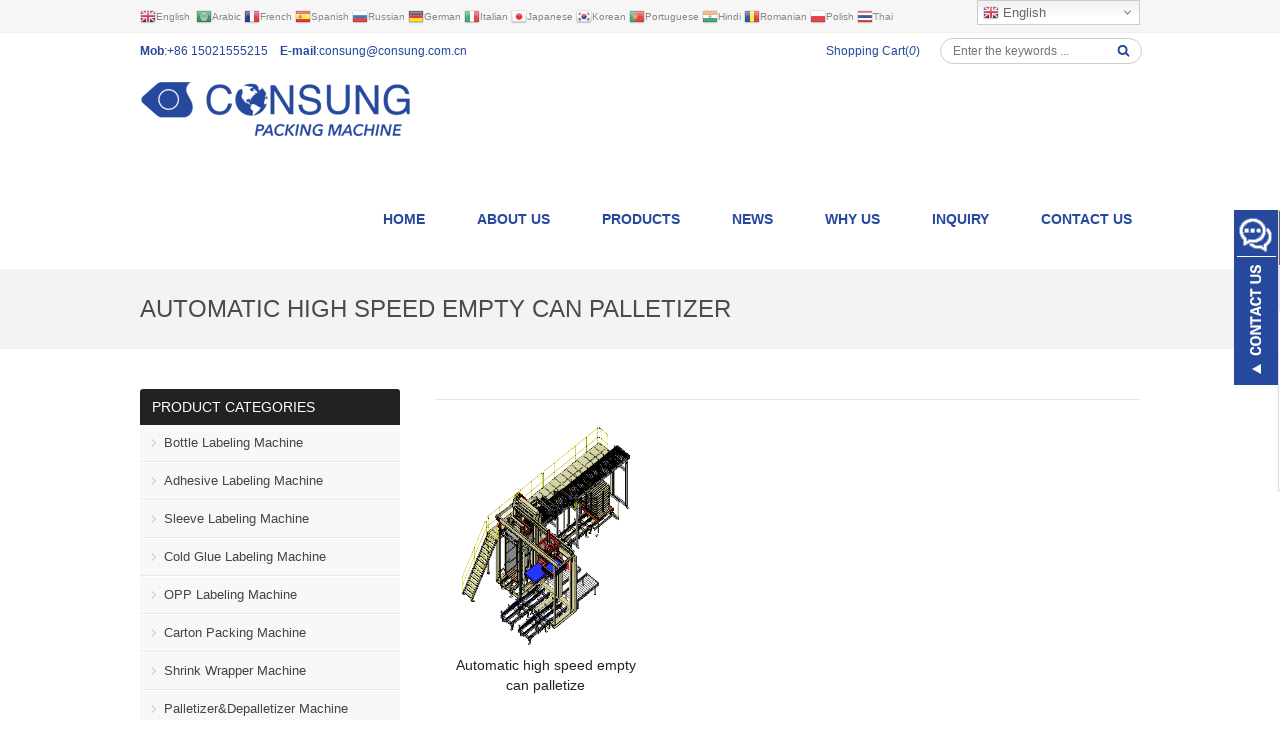

--- FILE ---
content_type: text/html; charset=utf-8
request_url: https://www.shanghai-packing.com/tags/Automatic+high+speed+empty+can+palletizer.html
body_size: 11355
content:
<!DOCTYPE html>
<html lang="en-US">
<head>
<meta charset="UTF-8" />
<meta name="viewport" content="width=device-width,initial-scale=1.0">
<title>Automatic high speed empty can palletizer - Consung</title>
<meta name="keywords" content="Automatic high speed empty can palletizer,Consung" />
<meta name="description" content="Automatic high speed empty can palletizer,Consung" />
<link rel="shortcut icon" href="/xiaoyucms/favicon.ico" />
<link rel="canonical" href="https://www.shanghai-packing.com?s=/tags/Automatic%2Bhigh%2Bspeed%2Bempty%2Bcan%2Bpalletizer.html" />
<link rel="stylesheet" href="/xiaoyucms/css/style.css" type="text/css" media="screen" />
<link rel="stylesheet" href="/xiaoyucms/css/animate.css" type="text/css" media="screen" />
<link rel="stylesheet" href="/xiaoyucms/css/swiper.min.css" type="text/css" media="screen" />
<script type="text/javascript" src="/xiaoyucms/js/jquery-1.8.2.min.js"></script>
<script type="text/javascript" src="/xiaoyucms/js/cloud-zoom.1.0.2.min.js"></script>
<link rel="stylesheet" href="/xiaoyucms/css/jquery.fancybox.css" type="text/css" media="screen" />
<script type="text/javascript" src="/xiaoyucms/js/jquery.fancybox.pack.js"></script>
<script type="text/javascript">
$(document).ready(function() {
	$(".entry a").each(function(){
		var link=$(this).attr("href");
		var suffix=link.slice(-4);
		if(suffix=='.jpg' || suffix=='.png' || suffix=='.gif'){
			$(this).attr("data-fancybox-group","gallery");
		}
	});
	$('.entry a').fancybox({
		closeClick 	: true,
		openEffect 	: 'fade',
		closeEffect : 'fade',
		prevEffect 	: 'elastic',
		nextEffect 	: 'elastic',
		loop		: 'false',
		helpers : {
			title : {
				type : 'inside'
			}
		}
	});
});
</script>
<script type="text/javascript" src="/xiaoyucms/js/zzshe.js"></script>
<script type="text/javascript" src="/xiaoyucms/js/swiper.jquery.min.js"></script>
<!--[if lt IE 9]>
<script type="text/javascript" src="/xiaoyucms/js/respond.js"></script>
<script type="text/javascript" src="/xiaoyucms/js/html5.js"></script>
<![endif]-->
<script type="text/javascript" src="/xiaoyucms/js/wow.min.js"></script>
<script type="text/javascript">new WOW().init();</script>

<link rel='stylesheet' id='contact-form-7-css'  href='/xiaoyucms/css/styles.css' type='text/css' media='all' />
<link rel='stylesheet' id='wp-pagenavi-css'  href='/xiaoyucms/css/pagenavi-css.css' type='text/css' media='all' />
<script>



<!-- Global site tag (gtag.js) - Google Ads: 1002817273 -->
<script async src="https://www.googletagmanager.com/gtag/js?id=AW-1002817273"></script>
<script>
  window.dataLayer = window.dataLayer || [];
  function gtag(){dataLayer.push(arguments);}
  gtag('js', new Date());

  gtag('config', 'AW-1002817273');
</script>

<script>
window.addEventListener('DOMContentLoaded', function(event){

  <!-- 订阅 -->
  document.querySelector(".widget_newsletterwidget > div > form > p:nth-child(3) > input").addEventListener("click", function(){
    var name = document.querySelector(".widget_newsletterwidget > div > form > p:nth-child(1) > input").value;
    var email = document.querySelector(".widget_newsletterwidget > div > form > p:nth-child(2) > input").value

    if(name != 'your name' && email != 'your.address@email.com'){
      gtag('event', 'conversion', {'send_to': 'AW-1002817273/DXVbCJjgkNsCEPmNl94D'});
    }
  });

  <!-- PLP点击电话 -->
  document.querySelector(".mobi-phone").addEventListener("click", function(){
    gtag('event', 'conversion', {'send_to': 'AW-1002817273/H1BECLyCrPsBEPmNl94D'});
  });

  <!-- PLP点击邮箱 -->
  document.querySelectorAll("a[href^='mailto']").forEach(function(e){
    e.addEventListener('click', function(e){
      gtag('event', 'conversion', {'send_to': 'AW-1002817273/DNRPCOOCrPsBEPmNl94D'});
    });
  });

});
</script>





<link rel="canonical" href="https://www.shanghai-packing.com?s=/tags/Automatic%2Bhigh%2Bspeed%2Bempty%2Bcan%2Bpalletizer.html" />
</head>
<body class="custom-background">
<!-- Topbar begin -->
<script async src="https://www.googletagmanager.com/gtag/js?id=UA-117279286-1"></script><script>window.dataLayer=window.dataLayer||[];function gtag(){dataLayer.push(arguments)}gtag('js',new Date());gtag('config','UA-117279286-1');</script>


<section class="topbar">

<div class="inner">

<div class="topbar-lt xiaoyuer">     


<link rel='stylesheet' id='gtranslate-style-css'  href='/xiaoyucms/gtranslate/gtranslate-style16.css' media='all' />

<a href="https://www.shanghai-packing.com/" title="English" class="glink nturl notranslate"><img src="/xiaoyucms/gtranslate/flags/16/en.png" height="16" width="16" alt="English" /><span>English</span></a>

<a href="#" onclick="doGTranslate('en|ar');return false;" title="Arabic" class="glink nturl notranslate"><img src="/xiaoyucms/gtranslate/flags/16/ar.png" height="16" width="16" alt="Arabic" /><span>Arabic</span></a><a href="#" onclick="doGTranslate('en|fr');return false;" title="French" class="glink nturl notranslate"><img src="/xiaoyucms/gtranslate/flags/16/fr.png" height="16" width="16" alt="French" /><span>French</span></a><a href="#" onclick="doGTranslate('en|es');return false;" title="Spanish" class="glink nturl notranslate"><img src="/xiaoyucms/gtranslate/flags/16/es.png" height="16" width="16" alt="Spanish" /><span>Spanish</span></a><a href="#" onclick="doGTranslate('en|ru');return false;" title="Russian" class="glink nturl notranslate"><img src="/xiaoyucms/gtranslate/flags/16/ru.png" height="16" width="16" alt="Russian" /><span>Russian</span></a><a href="#" onclick="doGTranslate('en|de');return false;" title="German" class="glink nturl notranslate"><img src="/xiaoyucms/gtranslate/flags/16/de.png" height="16" width="16" alt="German" /><span>German</span></a><a href="#" onclick="doGTranslate('en|it');return false;" title="Italian" class="glink nturl notranslate"><img src="/xiaoyucms/gtranslate/flags/16/it.png" height="16" width="16" alt="Italian" /><span>Italian</span></a><a href="#" onclick="doGTranslate('en|ja');return false;" title="Japanese" class="glink nturl notranslate"><img src="/xiaoyucms/gtranslate/flags/16/ja.png" height="16" width="16" alt="Japanese" /><span>Japanese</span></a><a href="#" onclick="doGTranslate('en|ko');return false;" title="Korean" class="glink nturl notranslate"><img src="/xiaoyucms/gtranslate/flags/16/ko.png" height="16" width="16" alt="Korean" /><span>Korean</span></a><a href="#" onclick="doGTranslate('en|pt');return false;" title="Portuguese" class="glink nturl notranslate"><img src="/xiaoyucms/gtranslate/flags/16/pt.png" height="16" width="16" alt="Portuguese" /><span>Portuguese</span></a><a href="#" onclick="doGTranslate('en|hi');return false;" title="Hindi" class="glink nturl notranslate"><img src="/xiaoyucms/gtranslate/flags/16/hi.png" height="16" width="16" alt="Hindi" /><span>Hindi</span></a><a href="#" onclick="doGTranslate('en|ro');return false;" title="Romanian" class="glink nturl notranslate"><img src="/xiaoyucms/gtranslate/flags/16/ro.png" height="16" width="16" alt="Romanian" /><span>Romanian</span></a><a href="#" onclick="doGTranslate('en|pl');return false;" title="Polish" class="glink nturl notranslate"><img src="/xiaoyucms/gtranslate/flags/16/pl.png" height="16" width="16" alt="Polish" /><span>Polish</span></a><a href="#" onclick="doGTranslate('en|th');return false;" title="Thai" class="glink nturl notranslate"><img src="/xiaoyucms/gtranslate/flags/16/th.png" height="16" width="16" alt="Thai" /><span>Thai</span></a>


</div>

<div class="topbar-rt">

<div class="subnav"> 

<script src='/xiaoyucms/gtranslate/jquery.min.js?ver=3.5.1' id='jquery-core-js'></script>

<style>
.switcher {font-family:Arial;font-size:10pt;text-align:left;cursor:pointer;overflow:hidden;width:163px;line-height:17px;}
.switcher a {text-decoration:none;display:block;font-size:10pt;-webkit-box-sizing:content-box;-moz-box-sizing:content-box;box-sizing:content-box;}
.switcher a img {vertical-align:middle;display:inline;border:0;padding:0;margin:0;opacity:0.8;}
.switcher a:hover img {opacity:1;}
.switcher .selected {background:#fff linear-gradient(180deg, #efefef 0%, #fff 70%);position:relative;z-index:9999;}
.switcher .selected a {border:1px solid #ccc;color:#666;padding:3px 5px;width:151px;}
.switcher .selected a:after {height:16px;display:inline-block;position:absolute;right:5px;width:15px;background-position:50%;background-size:7px;background-image:url("data:image/svg+xml;utf8,<svg xmlns='http://www.w3.org/2000/svg' width='16' height='16' viewBox='0 0 285 285'><path d='M282 76.5l-14.2-14.3a9 9 0 0 0-13.1 0L142.5 174.4 30.3 62.2a9 9 0 0 0-13.2 0L3 76.5a9 9 0 0 0 0 13.1l133 133a9 9 0 0 0 13.1 0l133-133a9 9 0 0 0 0-13z' style='fill:%23666'/></svg>");background-repeat:no-repeat;content:""!important;transition:all .2s;}
.switcher .selected a.open:after {-webkit-transform: rotate(-180deg);transform:rotate(-180deg);}
.switcher .selected a:hover {background:#fff}
.switcher .option { position: absolute;z-index:100000;border-left:1px solid #ccc;border-right:1px solid #ccc;border-bottom:1px solid #ccc;background-color:#eee;display:none;width:161px;max-height:198px;-webkit-box-sizing:content-box;-moz-box-sizing:content-box;box-sizing:content-box;overflow-y:auto;overflow-x:hidden;}
.switcher .option a {color:#000;padding:3px 5px;}
.switcher .option a:hover {background:#fff;}
.switcher .option a.selected {background:#fff;}
#selected_lang_name {float: none;}
.l_name {float: none !important;margin: 0;}
.switcher .option::-webkit-scrollbar-track{-webkit-box-shadow:inset 0 0 3px rgba(0,0,0,0.3);border-radius:5px;background-color:#f5f5f5;}
.switcher .option::-webkit-scrollbar {width:5px;}
.switcher .option::-webkit-scrollbar-thumb {border-radius:5px;-webkit-box-shadow: inset 0 0 3px rgba(0,0,0,.3);background-color:#888;}
</style>
<div class="switcher notranslate">
<div class="selected">
<a href="#" onclick="return false;"><img src="/xiaoyucms/gtranslate/flags/16/en.png" height="16" width="16" alt="en" /> English</a>
</div>
<div class="option">
    <a href="https://www.printermaker.com/" onclick="return false;"><img src="/xiaoyucms/gtranslate/flags/16/en.png" height="16" width="16" alt="en" /> English</a>
<a href="#" onclick="doGTranslate('en|af');jQuery('div.switcher div.selected a').html(jQuery(this).html());return false;" title="Afrikaans" class="nturl"><img data-gt-lazy-src="/xiaoyucms/gtranslate/flags/16/af.png" height="16" width="16" alt="af" /> Afrikaans</a><a href="#" onclick="doGTranslate('en|sq');jQuery('div.switcher div.selected a').html(jQuery(this).html());return false;" title="Albanian" class="nturl"><img data-gt-lazy-src="/xiaoyucms/gtranslate/flags/16/sq.png" height="16" width="16" alt="sq" /> Albanian</a><a href="#" onclick="doGTranslate('en|am');jQuery('div.switcher div.selected a').html(jQuery(this).html());return false;" title="Amharic" class="nturl"><img data-gt-lazy-src="/xiaoyucms/gtranslate/flags/16/am.png" height="16" width="16" alt="am" /> Amharic</a><a href="#" onclick="doGTranslate('en|ar');jQuery('div.switcher div.selected a').html(jQuery(this).html());return false;" title="Arabic" class="nturl"><img data-gt-lazy-src="/xiaoyucms/gtranslate/flags/16/ar.png" height="16" width="16" alt="ar" /> Arabic</a><a href="#" onclick="doGTranslate('en|fr');jQuery('div.switcher div.selected a').html(jQuery(this).html());return false;" title="French" class="nturl"><img data-gt-lazy-src="/xiaoyucms/gtranslate/flags/16/fr.png" height="16" width="16" alt="fr" /> French</a><a href="#" onclick="doGTranslate('en|es');jQuery('div.switcher div.selected a').html(jQuery(this).html());return false;" title="Spanish" class="nturl"><img data-gt-lazy-src="/xiaoyucms/gtranslate/flags/16/es.png" height="16" width="16" alt="es" /> Spanish</a><a href="#" onclick="doGTranslate('en|ru');jQuery('div.switcher div.selected a').html(jQuery(this).html());return false;" title="Russian" class="nturl"><img data-gt-lazy-src="/xiaoyucms/gtranslate/flags/16/ru.png" height="16" width="16" alt="ru" /> Russian</a><a href="#" onclick="doGTranslate('en|de');jQuery('div.switcher div.selected a').html(jQuery(this).html());return false;" title="German" class="nturl"><img data-gt-lazy-src="/xiaoyucms/gtranslate/flags/16/de.png" height="16" width="16" alt="de" /> German</a><a href="#" onclick="doGTranslate('en|hy');jQuery('div.switcher div.selected a').html(jQuery(this).html());return false;" title="Armenian" class="nturl"><img data-gt-lazy-src="/xiaoyucms/gtranslate/flags/16/hy.png" height="16" width="16" alt="hy" /> Armenian</a><a href="#" onclick="doGTranslate('en|it');jQuery('div.switcher div.selected a').html(jQuery(this).html());return false;" title="Italian" class="nturl"><img data-gt-lazy-src="/xiaoyucms/gtranslate/flags/16/it.png" height="16" width="16" alt="it" /> Italian</a><a href="#" onclick="doGTranslate('en|ja');jQuery('div.switcher div.selected a').html(jQuery(this).html());return false;" title="Japanese" class="nturl"><img data-gt-lazy-src="/xiaoyucms/gtranslate/flags/16/ja.png" height="16" width="16" alt="ja" /> Japanese</a><a href="#" onclick="doGTranslate('en|ko');jQuery('div.switcher div.selected a').html(jQuery(this).html());return false;" title="Korean" class="nturl"><img data-gt-lazy-src="/xiaoyucms/gtranslate/flags/16/ko.png" height="16" width="16" alt="ko" /> Korean</a><a href="#" onclick="doGTranslate('en|pt');jQuery('div.switcher div.selected a').html(jQuery(this).html());return false;" title="Portuguese" class="nturl"><img data-gt-lazy-src="/xiaoyucms/gtranslate/flags/16/pt.png" height="16" width="16" alt="pt" /> Portuguese</a><a href="#" onclick="doGTranslate('en|hi');jQuery('div.switcher div.selected a').html(jQuery(this).html());return false;" title="Hindi" class="nturl"><img data-gt-lazy-src="/xiaoyucms/gtranslate/flags/16/hi.png" height="16" width="16" alt="hi" /> Hindi</a><a href="#" onclick="doGTranslate('en|az');jQuery('div.switcher div.selected a').html(jQuery(this).html());return false;" title="Azerbaijani" class="nturl"><img data-gt-lazy-src="/xiaoyucms/gtranslate/flags/16/az.png" height="16" width="16" alt="az" /> Azerbaijani</a><a href="#" onclick="doGTranslate('en|ro');jQuery('div.switcher div.selected a').html(jQuery(this).html());return false;" title="Romanian" class="nturl"><img data-gt-lazy-src="/xiaoyucms/gtranslate/flags/16/ro.png" height="16" width="16" alt="ro" /> Romanian</a><a href="#" onclick="doGTranslate('en|pl');jQuery('div.switcher div.selected a').html(jQuery(this).html());return false;" title="Polish" class="nturl"><img data-gt-lazy-src="/xiaoyucms/gtranslate/flags/16/pl.png" height="16" width="16" alt="pl" /> Polish</a><a href="#" onclick="doGTranslate('en|th');jQuery('div.switcher div.selected a').html(jQuery(this).html());return false;" title="Thai" class="nturl"><img data-gt-lazy-src="/xiaoyucms/gtranslate/flags/16/th.png" height="16" width="16" alt="th" /> Thai</a><a href="#" onclick="doGTranslate('en|el');jQuery('div.switcher div.selected a').html(jQuery(this).html());return false;" title="Greek" class="nturl"><img data-gt-lazy-src="/xiaoyucms/gtranslate/flags/16/el.png" height="16" width="16" alt="el" /> Greek</a><a href="#" onclick="doGTranslate('en|eu');jQuery('div.switcher div.selected a').html(jQuery(this).html());return false;" title="Basque" class="nturl"><img data-gt-lazy-src="/xiaoyucms/gtranslate/flags/16/eu.png" height="16" width="16" alt="eu" /> Basque</a><a href="#" onclick="doGTranslate('en|en');jQuery('div.switcher div.selected a').html(jQuery(this).html());return false;" title="English" class="nturl selected"><img data-gt-lazy-src="/xiaoyucms/gtranslate/flags/16/en.png" height="16" width="16" alt="en" /> English</a><a href="#" onclick="doGTranslate('en|zh-CN');jQuery('div.switcher div.selected a').html(jQuery(this).html());return false;" title="Chinese (Simplified)" class="nturl"><img data-gt-lazy-src="/xiaoyucms/gtranslate/flags/16/zh-CN.png" height="16" width="16" alt="zh-CN" /> Chinese (Simplified)</a><a href="#" onclick="doGTranslate('en|zh-TW');jQuery('div.switcher div.selected a').html(jQuery(this).html());return false;" title="Chinese (Traditional)" class="nturl"><img data-gt-lazy-src="/xiaoyucms/gtranslate/flags/16/zh-TW.png" height="16" width="16" alt="zh-TW" /> Chinese (Traditional)</a><a href="#" onclick="doGTranslate('en|be');jQuery('div.switcher div.selected a').html(jQuery(this).html());return false;" title="Belarusian" class="nturl"><img data-gt-lazy-src="/xiaoyucms/gtranslate/flags/16/be.png" height="16" width="16" alt="be" /> Belarusian</a><a href="#" onclick="doGTranslate('en|bn');jQuery('div.switcher div.selected a').html(jQuery(this).html());return false;" title="Bengali" class="nturl"><img data-gt-lazy-src="/xiaoyucms/gtranslate/flags/16/bn.png" height="16" width="16" alt="bn" /> Bengali</a><a href="#" onclick="doGTranslate('en|bs');jQuery('div.switcher div.selected a').html(jQuery(this).html());return false;" title="Bosnian" class="nturl"><img data-gt-lazy-src="/xiaoyucms/gtranslate/flags/16/bs.png" height="16" width="16" alt="bs" /> Bosnian</a><a href="#" onclick="doGTranslate('en|bg');jQuery('div.switcher div.selected a').html(jQuery(this).html());return false;" title="Bulgarian" class="nturl"><img data-gt-lazy-src="/xiaoyucms/gtranslate/flags/16/bg.png" height="16" width="16" alt="bg" /> Bulgarian</a><a href="#" onclick="doGTranslate('en|ca');jQuery('div.switcher div.selected a').html(jQuery(this).html());return false;" title="Catalan" class="nturl"><img data-gt-lazy-src="/xiaoyucms/gtranslate/flags/16/ca.png" height="16" width="16" alt="ca" /> Catalan</a><a href="#" onclick="doGTranslate('en|ceb');jQuery('div.switcher div.selected a').html(jQuery(this).html());return false;" title="Cebuano" class="nturl"><img data-gt-lazy-src="/xiaoyucms/gtranslate/flags/16/ceb.png" height="16" width="16" alt="ceb" /> Cebuano</a><a href="#" onclick="doGTranslate('en|ny');jQuery('div.switcher div.selected a').html(jQuery(this).html());return false;" title="Chichewa" class="nturl"><img data-gt-lazy-src="/xiaoyucms/gtranslate/flags/16/ny.png" height="16" width="16" alt="ny" /> Chichewa</a><a href="#" onclick="doGTranslate('en|co');jQuery('div.switcher div.selected a').html(jQuery(this).html());return false;" title="Corsican" class="nturl"><img data-gt-lazy-src="/xiaoyucms/gtranslate/flags/16/co.png" height="16" width="16" alt="co" /> Corsican</a><a href="#" onclick="doGTranslate('en|hr');jQuery('div.switcher div.selected a').html(jQuery(this).html());return false;" title="Croatian" class="nturl"><img data-gt-lazy-src="/xiaoyucms/gtranslate/flags/16/hr.png" height="16" width="16" alt="hr" /> Croatian</a><a href="#" onclick="doGTranslate('en|cs');jQuery('div.switcher div.selected a').html(jQuery(this).html());return false;" title="Czech" class="nturl"><img data-gt-lazy-src="/xiaoyucms/gtranslate/flags/16/cs.png" height="16" width="16" alt="cs" /> Czech</a><a href="#" onclick="doGTranslate('en|da');jQuery('div.switcher div.selected a').html(jQuery(this).html());return false;" title="Danish" class="nturl"><img data-gt-lazy-src="/xiaoyucms/gtranslate/flags/16/da.png" height="16" width="16" alt="da" /> Danish</a><a href="#" onclick="doGTranslate('en|nl');jQuery('div.switcher div.selected a').html(jQuery(this).html());return false;" title="Dutch" class="nturl"><img data-gt-lazy-src="/xiaoyucms/gtranslate/flags/16/nl.png" height="16" width="16" alt="nl" /> Dutch</a><a href="#" onclick="doGTranslate('en|eo');jQuery('div.switcher div.selected a').html(jQuery(this).html());return false;" title="Esperanto" class="nturl"><img data-gt-lazy-src="/xiaoyucms/gtranslate/flags/16/eo.png" height="16" width="16" alt="eo" /> Esperanto</a><a href="#" onclick="doGTranslate('en|et');jQuery('div.switcher div.selected a').html(jQuery(this).html());return false;" title="Estonian" class="nturl"><img data-gt-lazy-src="/xiaoyucms/gtranslate/flags/16/et.png" height="16" width="16" alt="et" /> Estonian</a><a href="#" onclick="doGTranslate('en|tl');jQuery('div.switcher div.selected a').html(jQuery(this).html());return false;" title="Filipino" class="nturl"><img data-gt-lazy-src="/xiaoyucms/gtranslate/flags/16/tl.png" height="16" width="16" alt="tl" /> Filipino</a><a href="#" onclick="doGTranslate('en|fi');jQuery('div.switcher div.selected a').html(jQuery(this).html());return false;" title="Finnish" class="nturl"><img data-gt-lazy-src="/xiaoyucms/gtranslate/flags/16/fi.png" height="16" width="16" alt="fi" /> Finnish</a><a href="#" onclick="doGTranslate('en|fy');jQuery('div.switcher div.selected a').html(jQuery(this).html());return false;" title="Frisian" class="nturl"><img data-gt-lazy-src="/xiaoyucms/gtranslate/flags/16/fy.png" height="16" width="16" alt="fy" /> Frisian</a><a href="#" onclick="doGTranslate('en|gl');jQuery('div.switcher div.selected a').html(jQuery(this).html());return false;" title="Galician" class="nturl"><img data-gt-lazy-src="/xiaoyucms/gtranslate/flags/16/gl.png" height="16" width="16" alt="gl" /> Galician</a><a href="#" onclick="doGTranslate('en|ka');jQuery('div.switcher div.selected a').html(jQuery(this).html());return false;" title="Georgian" class="nturl"><img data-gt-lazy-src="/xiaoyucms/gtranslate/flags/16/ka.png" height="16" width="16" alt="ka" /> Georgian</a><a href="#" onclick="doGTranslate('en|gu');jQuery('div.switcher div.selected a').html(jQuery(this).html());return false;" title="Gujarati" class="nturl"><img data-gt-lazy-src="/xiaoyucms/gtranslate/flags/16/gu.png" height="16" width="16" alt="gu" /> Gujarati</a><a href="#" onclick="doGTranslate('en|ht');jQuery('div.switcher div.selected a').html(jQuery(this).html());return false;" title="Haitian Creole" class="nturl"><img data-gt-lazy-src="/xiaoyucms/gtranslate/flags/16/ht.png" height="16" width="16" alt="ht" /> Haitian Creole</a><a href="#" onclick="doGTranslate('en|ha');jQuery('div.switcher div.selected a').html(jQuery(this).html());return false;" title="Hausa" class="nturl"><img data-gt-lazy-src="/xiaoyucms/gtranslate/flags/16/ha.png" height="16" width="16" alt="ha" /> Hausa</a><a href="#" onclick="doGTranslate('en|haw');jQuery('div.switcher div.selected a').html(jQuery(this).html());return false;" title="Hawaiian" class="nturl"><img data-gt-lazy-src="/xiaoyucms/gtranslate/flags/16/haw.png" height="16" width="16" alt="haw" /> Hawaiian</a><a href="#" onclick="doGTranslate('en|iw');jQuery('div.switcher div.selected a').html(jQuery(this).html());return false;" title="Hebrew" class="nturl"><img data-gt-lazy-src="/xiaoyucms/gtranslate/flags/16/iw.png" height="16" width="16" alt="iw" /> Hebrew</a><a href="#" onclick="doGTranslate('en|hmn');jQuery('div.switcher div.selected a').html(jQuery(this).html());return false;" title="Hmong" class="nturl"><img data-gt-lazy-src="/xiaoyucms/gtranslate/flags/16/hmn.png" height="16" width="16" alt="hmn" /> Hmong</a><a href="#" onclick="doGTranslate('en|hu');jQuery('div.switcher div.selected a').html(jQuery(this).html());return false;" title="Hungarian" class="nturl"><img data-gt-lazy-src="/xiaoyucms/gtranslate/flags/16/hu.png" height="16" width="16" alt="hu" /> Hungarian</a><a href="#" onclick="doGTranslate('en|is');jQuery('div.switcher div.selected a').html(jQuery(this).html());return false;" title="Icelandic" class="nturl"><img data-gt-lazy-src="/xiaoyucms/gtranslate/flags/16/is.png" height="16" width="16" alt="is" /> Icelandic</a><a href="#" onclick="doGTranslate('en|ig');jQuery('div.switcher div.selected a').html(jQuery(this).html());return false;" title="Igbo" class="nturl"><img data-gt-lazy-src="/xiaoyucms/gtranslate/flags/16/ig.png" height="16" width="16" alt="ig" /> Igbo</a><a href="#" onclick="doGTranslate('en|id');jQuery('div.switcher div.selected a').html(jQuery(this).html());return false;" title="Indonesian" class="nturl"><img data-gt-lazy-src="/xiaoyucms/gtranslate/flags/16/id.png" height="16" width="16" alt="id" /> Indonesian</a><a href="#" onclick="doGTranslate('en|ga');jQuery('div.switcher div.selected a').html(jQuery(this).html());return false;" title="Irish" class="nturl"><img data-gt-lazy-src="/xiaoyucms/gtranslate/flags/16/ga.png" height="16" width="16" alt="ga" /> Irish</a><a href="#" onclick="doGTranslate('en|jw');jQuery('div.switcher div.selected a').html(jQuery(this).html());return false;" title="Javanese" class="nturl"><img data-gt-lazy-src="/xiaoyucms/gtranslate/flags/16/jw.png" height="16" width="16" alt="jw" /> Javanese</a><a href="#" onclick="doGTranslate('en|kn');jQuery('div.switcher div.selected a').html(jQuery(this).html());return false;" title="Kannada" class="nturl"><img data-gt-lazy-src="/xiaoyucms/gtranslate/flags/16/kn.png" height="16" width="16" alt="kn" /> Kannada</a><a href="#" onclick="doGTranslate('en|kk');jQuery('div.switcher div.selected a').html(jQuery(this).html());return false;" title="Kazakh" class="nturl"><img data-gt-lazy-src="/xiaoyucms/gtranslate/flags/16/kk.png" height="16" width="16" alt="kk" /> Kazakh</a><a href="#" onclick="doGTranslate('en|km');jQuery('div.switcher div.selected a').html(jQuery(this).html());return false;" title="Khmer" class="nturl"><img data-gt-lazy-src="/xiaoyucms/gtranslate/flags/16/km.png" height="16" width="16" alt="km" /> Khmer</a><a href="#" onclick="doGTranslate('en|ku');jQuery('div.switcher div.selected a').html(jQuery(this).html());return false;" title="Kurdish (Kurmanji)" class="nturl"><img data-gt-lazy-src="/xiaoyucms/gtranslate/flags/16/ku.png" height="16" width="16" alt="ku" /> Kurdish (Kurmanji)</a><a href="#" onclick="doGTranslate('en|ky');jQuery('div.switcher div.selected a').html(jQuery(this).html());return false;" title="Kyrgyz" class="nturl"><img data-gt-lazy-src="/xiaoyucms/gtranslate/flags/16/ky.png" height="16" width="16" alt="ky" /> Kyrgyz</a><a href="#" onclick="doGTranslate('en|lo');jQuery('div.switcher div.selected a').html(jQuery(this).html());return false;" title="Lao" class="nturl"><img data-gt-lazy-src="/xiaoyucms/gtranslate/flags/16/lo.png" height="16" width="16" alt="lo" /> Lao</a><a href="#" onclick="doGTranslate('en|la');jQuery('div.switcher div.selected a').html(jQuery(this).html());return false;" title="Latin" class="nturl"><img data-gt-lazy-src="/xiaoyucms/gtranslate/flags/16/la.png" height="16" width="16" alt="la" /> Latin</a><a href="#" onclick="doGTranslate('en|lv');jQuery('div.switcher div.selected a').html(jQuery(this).html());return false;" title="Latvian" class="nturl"><img data-gt-lazy-src="/xiaoyucms/gtranslate/flags/16/lv.png" height="16" width="16" alt="lv" /> Latvian</a><a href="#" onclick="doGTranslate('en|lt');jQuery('div.switcher div.selected a').html(jQuery(this).html());return false;" title="Lithuanian" class="nturl"><img data-gt-lazy-src="/xiaoyucms/gtranslate/flags/16/lt.png" height="16" width="16" alt="lt" /> Lithuanian</a><a href="#" onclick="doGTranslate('en|lb');jQuery('div.switcher div.selected a').html(jQuery(this).html());return false;" title="Luxembourgish" class="nturl"><img data-gt-lazy-src="/xiaoyucms/gtranslate/flags/16/lb.png" height="16" width="16" alt="lb" /> Luxembourgish</a><a href="#" onclick="doGTranslate('en|mk');jQuery('div.switcher div.selected a').html(jQuery(this).html());return false;" title="Macedonian" class="nturl"><img data-gt-lazy-src="/xiaoyucms/gtranslate/flags/16/mk.png" height="16" width="16" alt="mk" /> Macedonian</a><a href="#" onclick="doGTranslate('en|mg');jQuery('div.switcher div.selected a').html(jQuery(this).html());return false;" title="Malagasy" class="nturl"><img data-gt-lazy-src="/xiaoyucms/gtranslate/flags/16/mg.png" height="16" width="16" alt="mg" /> Malagasy</a><a href="#" onclick="doGTranslate('en|ms');jQuery('div.switcher div.selected a').html(jQuery(this).html());return false;" title="Malay" class="nturl"><img data-gt-lazy-src="/xiaoyucms/gtranslate/flags/16/ms.png" height="16" width="16" alt="ms" /> Malay</a><a href="#" onclick="doGTranslate('en|ml');jQuery('div.switcher div.selected a').html(jQuery(this).html());return false;" title="Malayalam" class="nturl"><img data-gt-lazy-src="/xiaoyucms/gtranslate/flags/16/ml.png" height="16" width="16" alt="ml" /> Malayalam</a><a href="#" onclick="doGTranslate('en|mt');jQuery('div.switcher div.selected a').html(jQuery(this).html());return false;" title="Maltese" class="nturl"><img data-gt-lazy-src="/xiaoyucms/gtranslate/flags/16/mt.png" height="16" width="16" alt="mt" /> Maltese</a><a href="#" onclick="doGTranslate('en|mi');jQuery('div.switcher div.selected a').html(jQuery(this).html());return false;" title="Maori" class="nturl"><img data-gt-lazy-src="/xiaoyucms/gtranslate/flags/16/mi.png" height="16" width="16" alt="mi" /> Maori</a><a href="#" onclick="doGTranslate('en|mr');jQuery('div.switcher div.selected a').html(jQuery(this).html());return false;" title="Marathi" class="nturl"><img data-gt-lazy-src="/xiaoyucms/gtranslate/flags/16/mr.png" height="16" width="16" alt="mr" /> Marathi</a><a href="#" onclick="doGTranslate('en|mn');jQuery('div.switcher div.selected a').html(jQuery(this).html());return false;" title="Mongolian" class="nturl"><img data-gt-lazy-src="/xiaoyucms/gtranslate/flags/16/mn.png" height="16" width="16" alt="mn" /> Mongolian</a><a href="#" onclick="doGTranslate('en|my');jQuery('div.switcher div.selected a').html(jQuery(this).html());return false;" title="Myanmar (Burmese)" class="nturl"><img data-gt-lazy-src="/xiaoyucms/gtranslate/flags/16/my.png" height="16" width="16" alt="my" /> Myanmar (Burmese)</a><a href="#" onclick="doGTranslate('en|ne');jQuery('div.switcher div.selected a').html(jQuery(this).html());return false;" title="Nepali" class="nturl"><img data-gt-lazy-src="/xiaoyucms/gtranslate/flags/16/ne.png" height="16" width="16" alt="ne" /> Nepali</a><a href="#" onclick="doGTranslate('en|no');jQuery('div.switcher div.selected a').html(jQuery(this).html());return false;" title="Norwegian" class="nturl"><img data-gt-lazy-src="/xiaoyucms/gtranslate/flags/16/no.png" height="16" width="16" alt="no" /> Norwegian</a><a href="#" onclick="doGTranslate('en|ps');jQuery('div.switcher div.selected a').html(jQuery(this).html());return false;" title="Pashto" class="nturl"><img data-gt-lazy-src="/xiaoyucms/gtranslate/flags/16/ps.png" height="16" width="16" alt="ps" /> Pashto</a><a href="#" onclick="doGTranslate('en|fa');jQuery('div.switcher div.selected a').html(jQuery(this).html());return false;" title="Persian" class="nturl"><img data-gt-lazy-src="/xiaoyucms/gtranslate/flags/16/fa.png" height="16" width="16" alt="fa" /> Persian</a><a href="#" onclick="doGTranslate('en|pa');jQuery('div.switcher div.selected a').html(jQuery(this).html());return false;" title="Punjabi" class="nturl"><img data-gt-lazy-src="/xiaoyucms/gtranslate/flags/16/pa.png" height="16" width="16" alt="pa" /> Punjabi</a><a href="#" onclick="doGTranslate('en|sm');jQuery('div.switcher div.selected a').html(jQuery(this).html());return false;" title="Samoan" class="nturl"><img data-gt-lazy-src="/xiaoyucms/gtranslate/flags/16/sm.png" height="16" width="16" alt="sm" /> Samoan</a><a href="#" onclick="doGTranslate('en|gd');jQuery('div.switcher div.selected a').html(jQuery(this).html());return false;" title="Scottish Gaelic" class="nturl"><img data-gt-lazy-src="/xiaoyucms/gtranslate/flags/16/gd.png" height="16" width="16" alt="gd" /> Scottish Gaelic</a><a href="#" onclick="doGTranslate('en|sr');jQuery('div.switcher div.selected a').html(jQuery(this).html());return false;" title="Serbian" class="nturl"><img data-gt-lazy-src="/xiaoyucms/gtranslate/flags/16/sr.png" height="16" width="16" alt="sr" /> Serbian</a><a href="#" onclick="doGTranslate('en|st');jQuery('div.switcher div.selected a').html(jQuery(this).html());return false;" title="Sesotho" class="nturl"><img data-gt-lazy-src="/xiaoyucms/gtranslate/flags/16/st.png" height="16" width="16" alt="st" /> Sesotho</a><a href="#" onclick="doGTranslate('en|sn');jQuery('div.switcher div.selected a').html(jQuery(this).html());return false;" title="Shona" class="nturl"><img data-gt-lazy-src="/xiaoyucms/gtranslate/flags/16/sn.png" height="16" width="16" alt="sn" /> Shona</a><a href="#" onclick="doGTranslate('en|sd');jQuery('div.switcher div.selected a').html(jQuery(this).html());return false;" title="Sindhi" class="nturl"><img data-gt-lazy-src="/xiaoyucms/gtranslate/flags/16/sd.png" height="16" width="16" alt="sd" /> Sindhi</a><a href="#" onclick="doGTranslate('en|si');jQuery('div.switcher div.selected a').html(jQuery(this).html());return false;" title="Sinhala" class="nturl"><img data-gt-lazy-src="/xiaoyucms/gtranslate/flags/16/si.png" height="16" width="16" alt="si" /> Sinhala</a><a href="#" onclick="doGTranslate('en|sk');jQuery('div.switcher div.selected a').html(jQuery(this).html());return false;" title="Slovak" class="nturl"><img data-gt-lazy-src="/xiaoyucms/gtranslate/flags/16/sk.png" height="16" width="16" alt="sk" /> Slovak</a><a href="#" onclick="doGTranslate('en|sl');jQuery('div.switcher div.selected a').html(jQuery(this).html());return false;" title="Slovenian" class="nturl"><img data-gt-lazy-src="/xiaoyucms/gtranslate/flags/16/sl.png" height="16" width="16" alt="sl" /> Slovenian</a><a href="#" onclick="doGTranslate('en|so');jQuery('div.switcher div.selected a').html(jQuery(this).html());return false;" title="Somali" class="nturl"><img data-gt-lazy-src="/xiaoyucms/gtranslate/flags/16/so.png" height="16" width="16" alt="so" /> Somali</a><a href="#" onclick="doGTranslate('en|su');jQuery('div.switcher div.selected a').html(jQuery(this).html());return false;" title="Sudanese" class="nturl"><img data-gt-lazy-src="/xiaoyucms/gtranslate/flags/16/su.png" height="16" width="16" alt="su" /> Sudanese</a><a href="#" onclick="doGTranslate('en|sw');jQuery('div.switcher div.selected a').html(jQuery(this).html());return false;" title="Swahili" class="nturl"><img data-gt-lazy-src="/xiaoyucms/gtranslate/flags/16/sw.png" height="16" width="16" alt="sw" /> Swahili</a><a href="#" onclick="doGTranslate('en|sv');jQuery('div.switcher div.selected a').html(jQuery(this).html());return false;" title="Swedish" class="nturl"><img data-gt-lazy-src="/xiaoyucms/gtranslate/flags/16/sv.png" height="16" width="16" alt="sv" /> Swedish</a><a href="#" onclick="doGTranslate('en|tg');jQuery('div.switcher div.selected a').html(jQuery(this).html());return false;" title="Tajik" class="nturl"><img data-gt-lazy-src="/xiaoyucms/gtranslate/flags/16/tg.png" height="16" width="16" alt="tg" /> Tajik</a><a href="#" onclick="doGTranslate('en|ta');jQuery('div.switcher div.selected a').html(jQuery(this).html());return false;" title="Tamil" class="nturl"><img data-gt-lazy-src="/xiaoyucms/gtranslate/flags/16/ta.png" height="16" width="16" alt="ta" /> Tamil</a><a href="#" onclick="doGTranslate('en|te');jQuery('div.switcher div.selected a').html(jQuery(this).html());return false;" title="Telugu" class="nturl"><img data-gt-lazy-src="/xiaoyucms/gtranslate/flags/16/te.png" height="16" width="16" alt="te" /> Telugu</a><a href="#" onclick="doGTranslate('en|tr');jQuery('div.switcher div.selected a').html(jQuery(this).html());return false;" title="Turkish" class="nturl"><img data-gt-lazy-src="/xiaoyucms/gtranslate/flags/16/tr.png" height="16" width="16" alt="tr" /> Turkish</a><a href="#" onclick="doGTranslate('en|uk');jQuery('div.switcher div.selected a').html(jQuery(this).html());return false;" title="Ukrainian" class="nturl"><img data-gt-lazy-src="/xiaoyucms/gtranslate/flags/16/uk.png" height="16" width="16" alt="uk" /> Ukrainian</a><a href="#" onclick="doGTranslate('en|ur');jQuery('div.switcher div.selected a').html(jQuery(this).html());return false;" title="Urdu" class="nturl"><img data-gt-lazy-src="/xiaoyucms/gtranslate/flags/16/ur.png" height="16" width="16" alt="ur" /> Urdu</a><a href="#" onclick="doGTranslate('en|uz');jQuery('div.switcher div.selected a').html(jQuery(this).html());return false;" title="Uzbek" class="nturl"><img data-gt-lazy-src="/xiaoyucms/gtranslate/flags/16/uz.png" height="16" width="16" alt="uz" /> Uzbek</a><a href="#" onclick="doGTranslate('en|vi');jQuery('div.switcher div.selected a').html(jQuery(this).html());return false;" title="Vietnamese" class="nturl"><img data-gt-lazy-src="/xiaoyucms/gtranslate/flags/16/vi.png" height="16" width="16" alt="vi" /> Vietnamese</a><a href="#" onclick="doGTranslate('en|cy');jQuery('div.switcher div.selected a').html(jQuery(this).html());return false;" title="Welsh" class="nturl"><img data-gt-lazy-src="/xiaoyucms/gtranslate/flags/16/cy.png" height="16" width="16" alt="cy" /> Welsh</a><a href="#" onclick="doGTranslate('en|xh');jQuery('div.switcher div.selected a').html(jQuery(this).html());return false;" title="Xhosa" class="nturl"><img data-gt-lazy-src="/xiaoyucms/gtranslate/flags/16/xh.png" height="16" width="16" alt="xh" /> Xhosa</a><a href="#" onclick="doGTranslate('en|yi');jQuery('div.switcher div.selected a').html(jQuery(this).html());return false;" title="Yiddish" class="nturl"><img data-gt-lazy-src="/xiaoyucms/gtranslate/flags/16/yi.png" height="16" width="16" alt="yi" /> Yiddish</a><a href="#" onclick="doGTranslate('en|yo');jQuery('div.switcher div.selected a').html(jQuery(this).html());return false;" title="Yoruba" class="nturl"><img data-gt-lazy-src="/xiaoyucms/gtranslate/flags/16/yo.png" height="16" width="16" alt="yo" /> Yoruba</a><a href="#" onclick="doGTranslate('en|zu');jQuery('div.switcher div.selected a').html(jQuery(this).html());return false;" title="Zulu" class="nturl"><img data-gt-lazy-src="/xiaoyucms/gtranslate/flags/16/zu.png" height="16" width="16" alt="zu" /> Zulu</a></div>
</div>
<script>
jQuery('.switcher .selected').click(function() {jQuery('.switcher .option a img').each(function() {if(!jQuery(this)[0].hasAttribute('src'))jQuery(this).attr('src', jQuery(this).attr('data-gt-lazy-src'))});if(!(jQuery('.switcher .option').is(':visible'))) {jQuery('.switcher .option').stop(true,true).delay(100).slideDown(500);jQuery('.switcher .selected a').toggleClass('open')}});
jQuery('.switcher .option').bind('mousewheel', function(e) {var options = jQuery('.switcher .option');if(options.is(':visible'))options.scrollTop(options.scrollTop() - e.originalEvent.wheelDelta);return false;});
jQuery('body').not('.switcher').click(function(e) {if(jQuery('.switcher .option').is(':visible') && e.target != jQuery('.switcher .option').get(0)) {jQuery('.switcher .option').stop(true,true).delay(100).slideUp(500);jQuery('.switcher .selected a').toggleClass('open')}});
</script>





<script type="text/javascript">
/* <![CDATA[ */
function doGTranslate(lang_pair) {if(lang_pair.value)lang_pair=lang_pair.value;if(lang_pair=='')return;var lang=lang_pair.split('|')[1];var plang=location.pathname.split('/')[1];if(plang.length !=2 && plang.toLowerCase() != 'zh-cn' && plang.toLowerCase() != 'zh-tw')plang='en';if(lang == 'en')location.href=location.protocol+'//'+location.host+location.pathname.replace('/'+plang+'/', '/')+location.search;else location.href=location.protocol+'//'+location.host+'/'+lang+location.pathname.replace('/'+plang+'/', '/')+location.search;}
/* ]]> */
</script>




<script>function GTranslateGetCurrentLang() {
    var keyValue = document['cookie'].match('(^|;) ?googtrans=([^;]*)(;|$)');
    return keyValue ? keyValue[2].split('/')[2] : null;
  }
  function GTranslateFireEvent(element, event) {
    try {
      if (document.createEventObject) {
        var evt = document.createEventObject();
        element.fireEvent('on' + event, evt)
      } else {
        var evt = document.createEvent('HTMLEvents');
        evt.initEvent(event, true, true);
        element.dispatchEvent(evt)
      }
    } catch(e) {}
  }

  if (GTranslateGetCurrentLang() != null) jQuery(document).ready(function() {
    var lang_html = jQuery('div.switcher div.option').find('img[alt="' + GTranslateGetCurrentLang() + '"]').parent().html();
    if (typeof lang_html != 'undefined') jQuery('div.switcher div.selected a').html(lang_html.replace('data-gt-lazy-', ''));
  });</script>


</div>

</div>
</div>
</section>

<!-- Topbar begin -->
<section class="top-bar">
<div class="inner">
<div class="top-bar-lt"><p><strong>Mob</strong>:+86 15021555215 &nbsp;&nbsp; <strong>E-mail</strong>:<a href="mailto:consung@consung.com.cn" target="_blank" rel="nofollow">consung@consung.com.cn</a></p></div>
<div class="top-bar-rt">
<a href="/Inquiry/" target="_blank" rel="nofollow"> Shopping Cart(<i class="cartNums">0</i>)</a>
<div class="top-search">
<form method="get" id="searchform" action="/search/index.html">
<input type="text" placeholder="Enter the keywords ..." name="name" id="ls" class="searchInput" x-webkit-speech />
<input type="submit" id="searchsubmit" title="Search" value="&nbsp; GO"/>
</form>
</div>
<div class="sub-menu">


                    </div>
            </div>
</div></section>
<!-- Topbar end -->
<!-- Header begin -->
<header class="header"><div class="inner">
<!-- Logo begin -->
<div class="logo"><a href="https://www.shanghai-packing.com/" rel="home"><img src="/Uploads/flash/5a9a01082135f.png" alt="Consung" title="Consung"></a></div>
        <!-- Logo end -->
    <div id="mobile-nav">
        <a id="mobile-so"></a>
    </div>
    <a class="btn-so" title="Search"></a>
    <!-- MainMenu begin -->
    <nav class="main-menu">
		<ul id="menu-headermenu" class="navi">

	<li class="menu-item"><a href="/">Home</a></li>

	<li class="menu-item"><a href=" /About-us.html" title="About us">About us</a></li>

		
		<li class="menu-item menu-item-has-children">

			<a href="/products.html" title="Products">Products</a>

			<ul class="sub-menu">

			<li class="menu-item"><a href="/Bottle-Labeling-Machine.html" title="Bottle Labeling Machine" >Bottle Labeling Machine</a>

			   
				</li>			       <li class="menu-item menu-item-has-children"><a href="/Adhesive-Labeling-Machine.html" title="Adhesive Labeling Machine" >Adhesive Labeling Machine</a>
				 <ul class="sub-menu">			   
						<li class="menu-item"><a href="/Wrap-Around-Labeling.html" title="Wrap Around Labeling">Wrap Around Labeling</a></li><li class="menu-item"><a href="/Double-Side-Labeling.html" title="Double Side Labeling">Double Side Labeling</a></li><li class="menu-item"><a href="/Top-Labeling.html" title="Top Labeling">Top Labeling</a></li><li class="menu-item"><a href="/Bag-Labeling.html" title="Automatic Bag Labeling Machine">Automatic Bag Labeling Machine</a></li><li class="menu-item"><a href="/Horizontal-Labeling-Machine.html" title="Horizontal Labeling Machine">Horizontal Labeling Machine</a></li><li class="menu-item"><a href="/Manual-Labeling-Machine.html" title="Manual Labeling Machine">Manual Labeling Machine</a></li>
					</ul>
				</li><li class="menu-item"><a href="/Sleeve-Labeling-Machine.html" title="Sleeve Labeling Machine" >Sleeve Labeling Machine</a>

			   
				</li><li class="menu-item"><a href="/Cold-Glue-Labeling-Machine.html" title="Cold Glue Labeling Machine" >Cold Glue Labeling Machine</a>

			   
				</li><li class="menu-item"><a href="/OPP-Labeling-Machine.html" title="OPP Labeling Machine" >OPP Labeling Machine</a>

			   
				</li>			       <li class="menu-item menu-item-has-children"><a href="/Carton-Packing-Machine.html" title="Carton Packing Machine" >Carton Packing Machine</a>
				 <ul class="sub-menu">			   
						<li class="menu-item"><a href="/Case-Erector.html" title="Case Erector">Case Erector</a></li><li class="menu-item"><a href="/Case-Packer.html" title="Case Packer">Case Packer</a></li><li class="menu-item"><a href="/Box-Packing-Machine.html" title="Box Packing Machine">Box Packing Machine</a></li><li class="menu-item"><a href="/Wrap-Around-Packer.html" title="Wrap Around Packer">Wrap Around Packer</a></li><li class="menu-item"><a href="/Case-Sealer.html" title="Case Sealer">Case Sealer</a></li>
					</ul>
				</li><li class="menu-item"><a href="/Shrink-Wrapper-Machine.html" title="Shrink Wrapper Machine" >Shrink Wrapper Machine</a>

			   
				</li><li class="menu-item"><a href="/Palletizer-Depalletizer-Machine.html" title="Palletizer&Depalletizer Machine" >Palletizer&Depalletizer Machine</a>

			   
				</li><li class="menu-item"><a href="/Conveying-System.html" title="Conveying System" >Conveying System</a>

			   
				</li><li class="menu-item"><a href="/Downstream-Packing-Solution.html" title="Downstream Packing Solution" >Downstream Packing Solution</a>

			   
				</li>
			</ul>

		</li>
		<li class="menu-item menu-item-has-children">

			<a href="/News.html" title="News">News</a>

			<ul class="sub-menu">

			<li class="menu-item"><a href="/Industry-News.html" title="Industry News" >Industry News</a>

			   
				</li><li class="menu-item"><a href="/Company-News.html" title="Company News" >Company News</a>

			   
				</li>
			</ul>

		</li>
		<li class="menu-item menu-item-has-children">

			<a href="/Why-Us.html" title="Why Us">Why Us</a>

			<ul class="sub-menu">

			<li class="menu-item"><a href="/Case-for-Sleeve-Labeling-Machine.html" title="Case for Sleeve Labeler" >Case for Sleeve Labeler</a>

			   
				</li><li class="menu-item"><a href="/Case-for-Adhesive-Labeling-Machine.html" title="Case for Adhesive Labeler" >Case for Adhesive Labeler</a>

			   
				</li><li class="menu-item"><a href="/Case-for-Packing-Machine.html" title="Case for Packing Machine" >Case for Packing Machine</a>

			   
				</li><li class="menu-item"><a href="/FAQ.html" title="FAQ" >FAQ</a>

			   
				</li><li class="menu-item"><a href="/Technical-Support.html" title="Technical Support" >Technical Support</a>

			   
				</li><li class="menu-item"><a href="/CERTIFICATE.html" title="CERTIFICATE" >CERTIFICATE</a>

			   
				</li>
			</ul>

		</li><li class="menu-item"><a href="/Feedback/" title="Inquiry">Inquiry</a></li>

		<li class="menu-item"><a href="/Contact-us.html" title="Contact us">Contact us</a></li>

		
</ul>			</nav>
    <!-- MainMenu end -->
</div>
</header>
<!-- Header end -->
<!-- Searchbar begin -->
<div id="search-box"><div class="inner"><i></i>
<form method="get" id="searchform" action="/search/index.html">
   <input type="text" placeholder="Enter the keywords ..." name="name" id="ls" class="searchInput" x-webkit-speech />
   <input type="submit" id="searchsubmit" title="Search" value="&nbsp; GO"/>
</form>
</div></div>
<!-- Searchbar end -->
<!-- Searchbar end -->
<div class="breadcrumb">
<div class="inner">
<h2><a href="https://www.shanghai-packing.com?s=/tags/Automatic%2Bhigh%2Bspeed%2Bempty%2Bcan%2Bpalletizer.html" title="Automatic high speed empty can palletizer">Automatic high speed empty can palletizer</a></h2>
<div class="crumb-box"><a id="hp" href="/">Home</a>
<i>></i>
	<a href="/tags" title="Products">Tags</a><i>></i>
	<span class="current">Automatic high speed empty can palletizer</span></div>
</div>
</div><!-- Container begin -->
<div class="container inner">
<!-- Content Begin-->
<div class="column-fluid">
<div class="content">
<!-- CurrentPage begin -->
<h2 class="cur-title"><a href="/" title=""></a></h2>    
<!-- CurrentPage end -->

<!-- PicList begin -->
<ul class="piclist">
    <li><div class="folio-item">
            <a href="/product/Automatic-high-speed-empty-can-palletizer.html" title="Automatic high speed empty can palletizer ">
			<div class="folio-thumb">
                <div class="mediaholder"><img src="/Uploads/pro/Automatic-high-speed-empty-can-palletizer.75.1.png" alt="Automatic high speed empty can palletizer " title="Automatic high speed empty can palletizer " class="thumb" /></div>
                <div class="opacity-pic"></div>
            </div></a>
            <h3><a href="/product/Automatic-high-speed-empty-can-palletizer.html" title="Automatic high speed empty can palletizer ">Automatic high speed empty can palletize</a></h3>
        </div></li></ul>        <!-- PicList end -->
<div class="clearfix"></div>
<!-- Navigation begin -->
<div class="wpagenavi">
      </div>
<!-- Navigation end -->
</div>
</div>
    <!-- Content end-->
    <!-- Sidebar Begin-->
     <aside class="sidebar sidebar-page"><!--Widgets begin--><ul><!--CatList begin--><li class="widget_nav_menu"><h3><span>Product Categories</span></h3><ul>
	<!--//没有分类<li class="cat-item">
		<ul class="children">-->
						<li class="cat-item">			<a href="/Bottle-Labeling-Machine.html" title="Bottle Labeling Machine">Bottle Labeling Machine</a>
					</li>				<li class="cat-item">			<a href="/Adhesive-Labeling-Machine.html" title="Adhesive Labeling Machine">Adhesive Labeling Machine</a>
			<ul class="children">
										<li class="cat-item">							<a href="/Wrap-Around-Labeling.html" title="Adhesive Labeling Machine">Wrap Around Labeling</a>
						</li>						<li class="cat-item">							<a href="/Double-Side-Labeling.html" title="Adhesive Labeling Machine">Double Side Labeling</a>
						</li>						<li class="cat-item">							<a href="/Top-Labeling.html" title="Adhesive Labeling Machine">Top Labeling</a>
						</li>						<li class="cat-item">							<a href="/Bag-Labeling.html" title="Adhesive Labeling Machine">Automatic Bag Labeling Machine</a>
						</li>						<li class="cat-item">							<a href="/Horizontal-Labeling-Machine.html" title="Adhesive Labeling Machine">Horizontal Labeling Machine</a>
						</li>						<li class="cat-item">							<a href="/Manual-Labeling-Machine.html" title="Adhesive Labeling Machine">Manual Labeling Machine</a>
						</li>			</ul>		</li>				<li class="cat-item">			<a href="/Sleeve-Labeling-Machine.html" title="Sleeve Labeling Machine">Sleeve Labeling Machine</a>
					</li>				<li class="cat-item">			<a href="/Cold-Glue-Labeling-Machine.html" title="Cold Glue Labeling Machine">Cold Glue Labeling Machine</a>
					</li>				<li class="cat-item">			<a href="/OPP-Labeling-Machine.html" title="OPP Labeling Machine">OPP Labeling Machine</a>
					</li>				<li class="cat-item">			<a href="/Carton-Packing-Machine.html" title="Carton Packing Machine">Carton Packing Machine</a>
			<ul class="children">
										<li class="cat-item">							<a href="/Case-Erector.html" title="Carton Packing Machine">Case Erector</a>
						</li>						<li class="cat-item">							<a href="/Case-Packer.html" title="Carton Packing Machine">Case Packer</a>
						</li>						<li class="cat-item">							<a href="/Wrap-Around-Packer.html" title="Carton Packing Machine">Wrap Around Packer</a>
						</li>						<li class="cat-item">							<a href="/Box-Packing-Machine.html" title="Carton Packing Machine">Box Packing Machine</a>
						</li>						<li class="cat-item">							<a href="/Case-Sealer.html" title="Carton Packing Machine">Case Sealer</a>
						</li>			</ul>		</li>				<li class="cat-item">			<a href="/Shrink-Wrapper-Machine.html" title="Shrink Wrapper Machine">Shrink Wrapper Machine</a>
					</li>				<li class="cat-item">			<a href="/Palletizer-Depalletizer-Machine.html" title="Palletizer&Depalletizer Machine">Palletizer&Depalletizer Machine</a>
					</li>				<li class="cat-item">			<a href="/Conveying-System.html" title="Conveying System">Conveying System</a>
					</li>				<li class="cat-item">			<a href="/Downstream-Packing-Solution.html" title="Downstream Packing Solution">Downstream Packing Solution</a>
					</li>		<!--//没有分类</ul>
	//没有分类</li>--> 	
</ul></li><!--<li><h3><span>News</span></h3><ul><li><a href=" /new/How-to-Adjust-a-Hot-Melt-OPP-Labeling-Machine-for-Different-Bottle-Sizes.html" title="How to Adjust a Hot Melt OPP Labeling Machine for Different Bottle Sizes">How to Adjust a Hot Melt OPP Labeling Machine for Different Bottle Sizes…</a></li><li><a href="/new/UK-Client-Purchase-a-High-Speed-Labeling-Machine-from-Consung.html" title="UK Client Purchase a High Speed Labeling Machine from Consung">UK Client Purchase a High Speed Labeling Machine from Consung…</a></li><li><a href="/new/Mexico-customer-ordered-one-set-of-plate-labeling-machine.html" title="Mexico customer ordered one set of plate labeling machine">Mexico customer ordered one set of plate labeling machine…</a></li><li><a href="/new/Thailand-customer-order-a-box-packing-machine.html" title="Thailand customer order a box packing machine">Thailand customer order a box packing machine…</a></li><li><a href="/new/Philippine-customers-buy-wet-glue-labeling-machine-for-glass-bottle.html" title="Philippine customers buy wet glue labeling machine for glass bottle">Philippine customers buy wet glue labeling machine for glass bottle…</a></li></ul></li>--><!--CatList end--><li><h3>Contact Us</h3><div><p><a href="/Contact-us.html"><img width="228"src="/xiaoyucms/images/contact-us.jpg"></a><br><strong>Tel</strong>：86-21-67658975<br><strong>Fax</strong>：86-21-67658975<br><strong>Mobile</strong>：+86 15021555215<br><strong>Add</strong>：Building B,No.161,Zhenye Road,Dongjing Town,Songjiang District,Shanghai,China<br></p></div></li></ul><!--Widgets end--></aside>
    <!-- Sidebar end-->

</div>
<!-- Container end -->
<!-- Footer begin -->
<footer class="footer">
<div class="inner">
<div class="footbar">
<div class="widget-column">
	<h3>ABOUT</h3>
	<ul>
        <li><a href="/About-us.html"  title="About us" target="_blank" >About us</a></li>		        <li><a href="/products.html"  title="Products" target="_blank" >Products</a></li>		        <li><a href="/news.html"  title="News" target="_blank" >News</a></li>		        <li><a href="/Inquiry/"  title="Inquiry" target="_blank" >Inquiry</a></li>		        <li><a href="/Why-Us.html"  title="Why s" target="_blank" >Why Us</a></li>
	</ul>
</div> 
<div class="widget-column">
	<h3>CATEGORY</h3>	
	<ul>
		<li><a href="/Bottle-Labeling-Machine.html" title="Bottle Labeling Machine">Bottle Labeling Machine</a></li><li><a href="/Adhesive-Labeling-Machine.html" title="Adhesive Labeling Machine">Adhesive Labeling Machine</a></li><li><a href="/Sleeve-Labeling-Machine.html" title="Sleeve Labeling Machine">Sleeve Labeling Machine</a></li><li><a href="/Cold-Glue-Labeling-Machine.html" title="Cold Glue Labeling Machine">Cold Glue Labeling Machine</a></li><li><a href="/OPP-Labeling-Machine.html" title="OPP Labeling Machine">OPP Labeling Machine</a></li><li><a href="/Carton-Packing-Machine.html" title="Carton Packing Machine">Carton Packing Machine</a></li><li><a href="/Shrink-Wrapper-Machine.html" title="Shrink Wrapper Machine">Shrink Wrapper Machine</a></li><li><a href="/Palletizer-Depalletizer-Machine.html" title="Palletizer&Depalletizer Machine">Palletizer&Depalletizer Machine</a></li><li><a href="/Conveying-System.html" title="Conveying System">Conveying System</a></li><li><a href="/Downstream-Packing-Solution.html" title="Downstream Packing Solution">Downstream Packing Solution</a></li>	</ul>
</div><div class="widget-column widget_newsletterwidget">
<h3>Email Newsletters</h3>
<div class="newsletter newsletter-widget"><p>By subscribing to our mailing list you will be updated with the latest news from us.<br/><strong>Fill in your e-mail:</strong></p>
<form action="/Feedback/"onSubmit="return checkadd();"name="feedback"method="post"><p><input class="newsletter-firstname"type="text"name="ordername"size="30"value="your name"onClick="if (this.defaultValue==this.value) this.value=''"onBlur="if (this.value=='') this.value=this.defaultValue"required="required"></p><p><input class="newsletter-email"type="email"required=""name="orderemail"value="your.address@email.com"onClick="if (this.defaultValue==this.value) this.value=''"onBlur="if (this.value=='') this.value=this.defaultValue"></p><p><input class="newsletter-submit"type="submit"value="Subscribe"></p></form></div></div><div class="widget-column widget-contact widget-column-last"><h3>CONTACT US</h3><div><p><strong id="tel">Tel</strong>:86-21-67658975</p><p><strong id="fax">FAX</strong>:86-21-67658975</p><p><strong id="add">ADD.</strong>:Building B,No.161,Zhenye Road,Dongjing Town,Songjiang District,Shanghai,China</p><p><strong id="mail">E-MAIL</strong>:<a href="mailto:consung@consung.com.cn"target="_blank"rel="nofollow">consung@consung.com.cn</a></p>

<h3>QR Code for Wechat</h3>
<img style="width:180px;height:180px;" src="/Uploads/flash/wechat.jpg"> 
</div></div></div><!--Footbar end--></div></footer><!--Footer end--><div class="clearfix"></div><!--FriendLink begin--><!--FriendLink end--><div class="clearfix"></div><!--Copyright begin--><div class="copyright"><div class="inner"><div class="cp"><p>Copyright © Shanghai Consung Intelligent Technology Co.,Ltd. All Rights Reserved.<script type="text/javascript">var cnzz_protocol = (("https:" == document.location.protocol) ? " https://" : " http://");document.write(unescape("%3Cspan id='cnzz_stat_icon_1274743315'%3E%3C/span%3E%3Cscript src='" + cnzz_protocol + "s22.cnzz.com/z_stat.php%3Fid%3D1274743315%26show%3Dpic1' type='text/javascript'%3E%3C/script%3E"));</script><br/><!-- Load Facebook SDK for JavaScript -->

<div id="fb-root"></div>

<script>

  window.fbAsyncInit = function() {

    FB.init({

      xfbml            : true,

      version          : 'v3.3'

    });

  };



  (function(d, s, id) {

  var js, fjs = d.getElementsByTagName(s)[0];

  if (d.getElementById(id)) return;

  js = d.createElement(s); js.id = id;

  js.src = 'https://connect.facebook.net/en_US/sdk/xfbml.customerchat.js';

  fjs.parentNode.insertBefore(js, fjs);

}(document, 'script', 'facebook-jssdk'));</script>



<!-- Your customer chat code -->

<div class="fb-customerchat"

  attribution=setup_tool

  page_id="487016157976629"

  theme_color="#0084ff"

  logged_in_greeting="Hello! You Can Call 86 15021555215 or Send us Email consung004@consung.com.cn"

  logged_out_greeting="Hello! You Can Call 86 15021555215 or Send us Email consung004@consung.com.cn">

</div>Friendly Links：&nbsp;&nbsp;
	<a href="http://www.consungpacking.com" target="_blank" >consungpacking.com</a>&nbsp;&nbsp;<a href="http://www.consung-labeling.com" target="_blank" >consung-labeling.com</a>&nbsp;&nbsp;<a href="http://www.consungpacker.com" target="_blank" >consungpacker.com</a>&nbsp;&nbsp;<a href="https://consungpack.com/" target="_blank" >consungpack</a>&nbsp;&nbsp;</p></div><!--Share begin--><div class="social"><span>FOLLOW US:</span><a id="i_facebook"title="Facebook"href="https://www.facebook.com/Shanghai-Consung-Intelligent-Technology-CoLtd-487016157976629/"target="_blank">Facebook</a><a id="i_twitter"title="Twitter"href=""target="_blank">Twitter</a><a id="i_linkedin"title="LinkedIn"href="http://www.linkedin.com/company/consung-international?trk=tabs_biz_home"target="_blank">LinkedIn</a><a id="i_youtube"title="YouTube"href="https://www.youtube.com/user/aprilfan88"target="_blank">YouTube</a></div><!--Share end--></div></div><!--Copyright end--><!--[if lte IE 6]><script type="text/javascript"src="/xiaoyucms/js/DD_belatedPNG.js"></script><script type="text/javascript">DD_belatedPNG.fix('.bx-wrapper .bx-prev,.bx-wrapper .bx-next,.btn-so,#search-box #searchform #searchsubmit,.banner-shadow,.row-scroll .bx-controls a,.sub-nav a#sign-in,.product-img span,.zoom-box ul li span,.shadow-black,.crumb-box');</script><![endif]--><!--<script type="text/javascript">$(function(){$("#live-chat-bar").on("click",function(){var target=$("#live-chat");var distance=target.css("right");if(distance=='0px'){target.animate({right:-180},200)}else{target.animate({right:0},200)}})})</script><div id="live-chat"><div id="live-chat-bar"title="Live Chat"></div><div id="live-chat-box"><div id="live-list"><p><a href="skype:aprilfan88?chat"><img src="/xiaoyucms/images/skype.gif"alt="Skype"/></a></p><p><a href="http://amos.us.alitalk.alibaba.com/msg.aw?v=2&uid=&s=5"target="_blank"><img src="/xiaoyucms/images/wangwang.gif"alt="WangWang"/></a></p><strong>Email me</strong></p><p><a href="mailto:consung@consung.com.cn"target="_blank"><img src="/xiaoyucms/images/email.gif"alt="Mail to us"/></a></p></div></div></div>--><ul class="mobi-bar"><li class="mobi-phone"><a href="tel:+86 15021555215"><i>Mobile</i></a></li><li class="mobi-email"><a href="mailto:consung@consung.com.cn"><i>E-mail</i></a></li><li class="mobi-map"><a href="whatsapp://send?text=Hello&phone=8615021555215&abid=8615021555215"target="_blank"><i>Whatsapp</i></a></li><li class="mobi-chat"><a href="skype:aprilfan88?chat"><i>Skype</i></a></li></ul>


<!--客服面板-->
<link rel="stylesheet" type="text/css" href="/xiaoyucms/css/online.css" />
<link type="text/css" rel="stylesheet" href="/xiaoyucms/css/font-awesome.min.css"/>
<div class="online_service">
<div id="service">
<div id="ser_main">
<a rel="nofollow" id="floatShow1" href="javascript:void(0);" title="Open">&nbsp;</a> 
</div>	
<div id="online">
<div class="onlineMenu">
<ul> 
<li class="online_title"><i class="fa fa-comments-o" style="font-size:30px; margin-right:5px;" aria-hidden="true"></i>online service</li> 


<!--在线电话--> 
<li class="call">
<div class="msggroup">
<a rel="nofollow" title="+ 86 15021555215" href="tel:+8615021555215"><i class="fa fa-phone" aria-hidden="true"></i>&nbsp;&nbsp;&nbsp;&nbsp;+ 86 15021555215</a> 
</div>
</li>

<!--在线SKYPE--> 
<li class="call">
<div class="msggroup">
<a href="skype:aprilfan88?chat" title="aprilfan88"><i class="fa fa-skype" aria-hidden="true"></i>&nbsp;&nbsp;&nbsp; aprilfan88</a>
</div>
</li>
<!--在线Whatsapp--> 
<li class="call">
<div class="msggroup">
<a rel="nofollow" title="+86 15021555215" href="https://api.whatsapp.com/send?phone=+86 15021555215"><i class="fa fa-whatsapp" aria-hidden="true"></i>&nbsp;&nbsp;&nbsp;&nbsp;+86 15021555215</a> 
</div>
</li>

  
<li class="call">
<div class="msggroup">
 <a rel="nofollow" title="consung@consung.com.cn" href="mailto:consung@consung.com.cn"><i class="fa fa-envelope-o" aria-hidden="true"></i> &nbsp;&nbsp;&nbsp;consung@consung.com.cn</a>
</div>
</li>
  
 <li class="call">
<div class="qrcodePanel">
<p><i class="fa fa-weixin" aria-hidden="true"></i>&nbsp;&nbsp;&nbsp;+86 15021555215</p>
<img style="width:180px;height:180px;" src="/Uploads/flash/wechat.jpg"> 
</div>                                                                          
</li>  
</ul>
</div>
</div>
</div>
</div>
<script type="text/javascript" src="/xiaoyucms/js/online.js"></script>
<!-- Footer end -->
</body>
</html>

--- FILE ---
content_type: text/css
request_url: https://www.shanghai-packing.com/xiaoyucms/css/style.css
body_size: 15546
content:
/* TopBar */
.topbar{ height:32px; line-height:32px; border-bottom:1px solid #eee; color:#888; background:#f6f6f6;}
.topbar .inner{ overflow:visible;margin: 0 auto; max-width: 1140px !important;text-align:center;}

.topbar a:link, .topbar a:visited{ color:#888;}
.topbar a:hover{ color:#f60;}
.topbar-lt{ float:left;}
.topbar-rt{ float:right;}
.subnav{ float:right; color:#ccc; overflow:hidden;}
.subnav a{ padding:0 6px;}


article,aside,details,figcaption,figure,footer,header,hgroup,main,nav,section,summary {display:block}
audio,canvas,video {display:inline-block}
audio:not([controls]) {display:none;height:0}
[hidden],template {display:none}
html {-ms-text-size-adjust:100%;-webkit-text-size-adjust:100%}
a {background:0 0}
a:focus {outline:thin dotted}
a:active,a:hover {outline:0}
abbr[title] {border-bottom:1px dotted}
b,strong {font-weight:700}
dfn {font-style:italic}
hr {-moz-box-sizing:content-box;box-sizing:content-box;height:0;border:0;clear:both}
mark {background:#ff0;color:#000}
code,kbd,pre,samp {font-family:monospace,serif;font-size:1em}
pre {white-space:pre-wrap}
q {quotes:"\201C" "\201D" "\2018" "\2019"}
small {font-size:80%}
sub,sup {font-size:75%;line-height:0;position:relative;vertical-align:baseline}
sup {top:-.5em}
sub {bottom:-.25em}
img {border:0;vertical-align:middle}
svg:not(:root) {overflow:hidden}
figure {margin:0}
fieldset {border:1px solid silver;margin:0 2px;padding:.35em .625em .75em}
legend {border:0;padding:0}
button,input,select,textarea {font-family:inherit;font-size:100%;margin:0;outline:0}
button,input {line-height:normal}
button,select {text-transform:none}
button,html input[type=button],input[type=reset],input[type=submit] {-webkit-appearance:button;cursor:pointer}
button[disabled],html input[disabled] {cursor:default}
input[type=text]:active,input[type=text]:focus,input[type=text]:hover {border:1px solid #f90}
input[type=checkbox],input[type=radio] {box-sizing:border-box;padding:0}
input[type=search] {-webkit-appearance:textfield;-moz-box-sizing:content-box;-webkit-box-sizing:content-box;box-sizing:content-box}
input[type=search]::-webkit-search-cancel-button,input[type=search]::-webkit-search-decoration {-webkit-appearance:none}
button::-moz-focus-inner,input::-moz-focus-inner {border:0;padding:0}
textarea {overflow:auto;vertical-align:top}
table {border-collapse:collapse;border-spacing:0}
body,dd,div,dl,fieldset,form,h1,h2,h3,h4,h5,h6,input,legend,li,ol,p,select,span,td,textarea,th,ul {margin:0 auto;padding:0;border:0}
body {color:#222;background:#fff;font:12px/24px 'Open Sans',Helvetica,Verdana,Tahoma,Arial,Sans-Serif}
li,ol,ul {list-style:none}
input,table,td,th {font-size:12px}
h1,h2,h3,h4,h5,h6 {font-weight:400}
h1 {font-size:28px}
h2 {font-size:18px}
h3 {font-size:16px}
h4 {font-size:14px}
h5,h6 {font-size:12px}
.inner {overflow:hidden}
.clearfix {clear:both;font-size:1px;width:1px;height:0;visibility:hidden;margin-top:0!important;line-height:0}
.radius {border-radius:3px;-moz-border-radius:3px;-webkit-border-radius:3px}
.opacity {opacity:.5;-moz-opacity:.5;-khtml-opacity:.5;filter:alpha(opacity=50)}
.c-show {display:block}
.c-none {display:none}
.folio-thumb img {width:100%;-webkit-backface-visibility:hidden;-moz-backface-visibility:hidden;-ms-backface-visibility:hidden;backface-visibility:hidden;-webkit-transition-duration:.7s;-moz-transition-duration:.7s;-ms-transition-duration:.7s;-o-transition-duration:.7s}
.folio-thumb:hover img {-webkit-transform:scale(1);-moz-transform:scale(1);-o-transform:scale(1);-ms-transform:scale(1)}
.mediaholder {overflow:hidden}
a:link,a:visited {color:#222;outline:0;text-decoration:none}
a:hover {color:#26499d;text-decoration:underline}
.top-bar {height:36px;line-height:36px;color:#26499d;background:#fff;overflow:hidden}
.top-bar .inner {overflow:visible}
.top-bar a:link,.top-bar a:visited {color:#26499d}
.top-bar a:hover {color:#26499d}
.top-bar-lt {float:left;height:34px}
.sub-menu,.top-bar-contact,.top-bar-rt,.top-search {float:right}
.top-bar-contact {margin-right:30px}
.top-bar-contact span {margin-left:20px;padding-left:20px;background-image:url(../images/icon-contact.png);background-repeat:no-repeat;display:inline-block}
.top-bar-contact #tel {background-position:0 -191px}
.top-bar-contact #mail {padding-left:24px;background-position:0 -229px}
.top-search #searchform {margin-left:20px;width:200px;position:relative}
.top-search #searchform #ls {padding:0 2% 0 6%;width:92%;height:24px;line-height:24px;border:1px solid #ccc;color:#ccc;background:0;-khtml-border-radius:50px;-moz-border-radius:50px;-webkit-border-radius:50px;border-radius:50px}
.top-search #searchform #ls:active,.top-search #searchform #ls:focus,.top-search #searchform #ls:hover {border:1px solid #26499d}
.top-search #searchform #searchsubmit {float:right;width:32px;height:24px;line-height:24px;text-indent:-9999px;border:0;background:url(../images/icon-menu.png) no-repeat center -252px;overflow:hidden;cursor:pointer;position:absolute;right:0;top:6px;-webkit-transition:background-color .4s ease;-moz-transition:background-color .4s ease;-o-transition:background-color .4s ease;-ms-transition:background-color .4s ease;transition:background-color .4s ease;-khtml-border-radius:50px;-moz-border-radius:50px;-webkit-border-radius:50px;border-radius:50px}
.top-search #searchform #searchsubmit:hover {background-color:#26499d}
.sub-menu a {padding:0 10px}
.header {background:#fff;clear:both}
.header .inner {height:100px;border-top:0 solid #181818;overflow:visible;position:relative}
.logo {float:left;height:100px;vertical-align:middle}
.head-pinned {height:48px;position:fixed;top:0;left:0;width:100%;z-index:10000;-moz-box-shadow:0 0 10px rgba(0,0,0,.2);-webkit-box-shadow:0 0 10px rgba(0,0,0,.2);box-shadow:0 0 10px rgba(0,0,0,.2)}
.head-pinned .inner {height:48px}
.head-pinned .logo {margin:0 auto;height:48px;visibility:visible!important}
.head-pinned .logo img {max-height:48px}
.head-pinned .topbar {display:none}
.head-pinned .main-menu {line-height:48px}
.head-pinned .navi li ul{top:48px}
.head-pinned .navi li ul li ul{top:0}
.head-pinned .btn-so {height:50px;background-position:center -67px}
.head-pinned .btn-so-hov {background-position:center -147px}
.head-pinned .navi li .ul-div {top:50px}
.main-menu {float:right;margin-right:-18px;font-size:14px;line-height:100px;color:#555}
#mobile-nav {display:none}
.navi {text-transform:uppercase;font-weight:700}
.navi li {float:left;padding:0 14px;position:relative}
.navi li a,.navi li a:link,.navi li a:visited {padding:0 14px;color:#26499d;display:block}
.navi li a:hover {color:#26499d;text-decoration:none}
.navi li.current-category-ancestor a,.navi li.current-menu-item a:link,.navi li.current-menu-item a:visited,.navi li.current-menu-parent a,.navi li.current-post-ancestor a,.navi li:hover a {color:#26499d;text-shadow:none}
.navi li ul {position:absolute;top:100px;left:10px;z-index:1000;padding:10px 0;width:350px;line-height:1.5;border-top:1px solid #26499d;background-color:#fff;-moz-box-shadow:0 1px 6px rgba(0,0,0,.2);-webkit-box-shadow:0 1px 6px rgba(0,0,0,.2);box-shadow:0 1px 6px rgba(0,0,0,.2);display:none}
.navi li ul li {float:none;padding:0;line-height:42px;font-size:13px;}
.navi li ul li a:link,.navi li ul li a:visited {padding:0 19px;height:42px;color:#666}
.navi li.current-category-ancestor ul li a,.navi li.current-menu-item ul li a:hover,.navi li.current-menu-item ul li a:link,.navi li.current-menu-item ul li a:visited,.navi li.current-menu-parent ul li a,.navi li.current-post-ancestor ul li a,.navi li.current-post-parent ul li a {color:#666;background:0}
.navi li ul li.menu-item-has-children a {background:url(../images/icon-menu.png) no-repeat right -312px}
.navi li ul li a:hover,.navi li.current-category-ancestor ul li a:hover,.navi li.current-menu-item ul li a:hover,.navi li.current-menu-parent ul li a:hover,.navi li.current-post-ancestor ul li a:hover,.navi li:hover ul li a:hover {color:#26499d;background:#fbfbfb}
.navi li.current-menu-item ul li a {background:0}
.navi li.current-menu-item ul li a span {background:0}
.navi li:hover a {color:#26499d}
.navi li:hover ul li a {background:0}
.navi li:hover ul li.menu-item-has-children a {background:url(../images/icon-menu.png) no-repeat right -312px}
.navi li ul li ul {top:-1px;left:280px;padding:0;display:none;-moz-box-shadow:3px 1px 6px rgba(0,0,0,.2);-webkit-box-shadow:3px 1px 6px rgba(0,0,0,.2);box-shadow:3px 1px 6px rgba(0,0,0,.2)}
.navi li ul li.menu-item-has-children:hover a {color:#26499d;background:#fbfbfb url(../images/icon-menu.png) no-repeat right -354px}
.navi li ul li.menu-item-has-children:hover ul li a {color:#666;background:#fff}
.navi li ul li.menu-item-has-children:hover ul li a:hover {color:#26499d;background-color:#fbfbfb}
.navi li:hover ul li.menu-item-has-children ul li a {background:0}
.btn-so {float:right;width:40px;height:60px;background:url(../images/icon-menu.png) no-repeat center -63px;display:none;cursor:pointer;position:relative}
.btn-so-hov {background:url(../images/icon-menu.png) no-repeat center -143px}
#search-box {width:100%;border-top:2px solid #26499d;background:#fbfbfb;display:none}
#search-box .inner {position:relative;overflow:visible}
#search-box i {width:20px;height:10px;line-height:10px;font-size:10px;background:url(../images/icon-menu.png) no-repeat center 0;display:inline-block;position:absolute;top:-10px;right:10px;z-index:99}
#search-box #searchform {padding:20px 0;width:80%;position:relative}
#search-box #searchform #ls {padding:14px 2%;width:96%;border:1px solid #ddd;color:#666}
#search-box #searchform #ls:active,#search-box #searchform #ls:focus,#search-box #searchform #ls:hover {border:1px solid #26499d}
#search-box #searchform #searchsubmit {float:right;padding:15px 0;width:68px;text-indent:-9999px;border:0;background:#26499d url(../images/icon-menu.png) no-repeat center -240px;overflow:hidden;cursor:pointer;position:absolute;right:-2px;top:20px;-webkit-transition:background-color .4s ease;-moz-transition:background-color .4s ease;-o-transition:background-color .4s ease;-ms-transition:background-color .4s ease;transition:background-color .4s ease}
#search-box #searchform #searchsubmit:hover {background-color:#26499d}
.search-pinned {position:fixed!important;top:50px;left:0;z-index:99999!important}
.slideshow-swiper-container {width:100%;background:#eee;overflow:hidden;position:relative}
.slideshow-swiper-container .swiper-slide {height:560px;background-position:50% 50%;background-size:cover;cursor:move}
.slideshow-swiper-container .inner {height:100%}
.slideshow-swiper-container img {width:auto}
.slideshow-swiper-container .inner {line-height:1.5;text-shadow:0 0 15px #444}
.slideshow-swiper-container .inner h4 {margin:150px auto 25px;font-size:60px;font-weight:700;text-align:center;color:#fff;word-spacing:15px}
.slideshow-swiper-container .inner p {margin-bottom:25px;width:50%;font-size:18px;text-align:center;color:#fff;animation-delay:.3s;-webkit-animation-delay:.3s}
.slideshow-swiper-container a,.slideshow-swiper-container a:hover {text-decoration:none;display:block;animation-delay:.5s;-webkit-animation-delay:.5s}
.slideshow-swiper-container .swiper-button-next,.slideshow-swiper-container .swiper-button-prev {top:0;margin-top:0;width:42px;height:100%;background:url(../images/arrow-slider.png) no-repeat}
.slideshow-swiper-container .swiper-button-prev {left:-50px;background-position:0 center}
.slideshow-swiper-container .swiper-button-next {right:-50px;background-position:right center}
.slideshow-swiper-container .swiper-pagination-bullet {width:28px;height:4px;background:#fff;opacity:1;border-radius:8px;-moz-border-radius:8px;-webkit-border-radius:8px}
.slideshow-swiper-container .swiper-pagination-bullet-active {background:#26499d}
.slideshow-swiper-container .swiper-pagination-bullets,.slideshow-swiper-container>.swiper-pagination-bullets {bottom:20px}
.container {padding:15px 0;display:table;clear:both}
.column-fluid {float:right;margin-bottom:25px;width:100%}
.content {margin-left:295px;overflow:hidden}
.fullwidth {margin:0 auto;width:100%}
.row-fluid {margin:0 auto;padding:5px 0 10px 0;overflow:hidden;clear:both}
.row-fluid h2 {margin-bottom:50px;line-height:40px;font-size:32px;font-weight:500;text-transform:uppercase;color:#222;text-align:center;clear:both}
.row-fluid h2 a,.row-fluid h2 a:link,.row-fluid h2 a:visited {padding-bottom:6px;color:#222;cursor:pointer}
.row-fluid h2 a:hover {color:#26499d;text-decoration:none}
.row-fluid h2 span {padding-bottom:6px;display:inline-block}
.row-fluid h2 a span,.row-fluid h2 span a,.row-fluid h2 span a:link,.row-fluid h2 span a:visited {padding-bottom:0;border-bottom:0}
.row-fluid p {margin-top:20px;font-size:14px;line-height:1.8}
.row-fluid p a {color:#26499d;text-decoration:underline}
.row-fluid p a:hover {color:#26499d}
.row-fluid hr {height:10px}
.row-fluid .inner {overflow:visible}
.row-section {float:left;width:100%}
.row-interval {background-color:#fbfbfb}
.row-map {padding:90px 0 0 0}
.row-map p {margin-top:0;font-size:12px}
.row-background {background-image:url(../images/section.jpg);background-position:0 50%;background-size:cover}
.row-column-gird {margin-bottom:-40px;overflow:hidden}
.col-md-3 {margin-bottom:-10px}
.col-md-3 div {float:left;margin-bottom:40px;padding:0 1.6%;width:30.13%;height:auto;min-height:260px;text-align:center}
.col-md-3 div img {max-width:100%;height:auto}
.col-md-3 div h3 {margin:25px auto 0;width:100%;height:24px;font-size:20px;overflow:hidden}
.col-md-3 div:hover h3 {color:#26499d}
.col-md-3 div p {margin-top:10px;color:#666}
.col-md-4 div {padding:0 1%;width:23%}
.col-md-2 div {padding:0 1%;width:48%}
.col-md-1 div {padding:0;width:100%}
.cat-filter {margin:-20px auto 40px;text-align:center;display:table}
.cat-filter ul li {margin:0 12px 12px 0;display:inline-block}
.cat-filter ul li a {padding:5px 12px;color:#666;background:#eee;text-transform:uppercase;display:inline-block;-khtml-border-radius:3px;-moz-border-radius:3px;-webkit-border-radius:3px;border-radius:3px;-webkit-transition:all .4s ease;-moz-transition:all .4s ease;-ms-transition:all .4s ease;-o-transition:all .4s ease;transition:all .4s ease}
.cat-filter ul li a:hover,.cat-filter ul li.current-cat a {color:#fff;background:#26499d;text-decoration:none}
.cat-filter ul li ul {display:inline}
.cat-filter ul li ul li {margin:0 15px 0 0}
.cat-filter ul span a {margin:0 12px 10px 0;padding:5px 10px;color:#666;background:#f2f2f2;text-transform:uppercase;display:inline-block;-khtml-border-radius:3px;-moz-border-radius:3px;-webkit-border-radius:3px;border-radius:3px;-webkit-transition:background .4s ease;-moz-transition:background .4s ease;-ms-transition:background .4s ease;-o-transition:background .4s ease;transition:background .4s ease}
.cat-filter ul span a:hover,.cat-filter ul span.current-cat a {color:#fff;background:#ee5225;text-decoration:none}
.col-posts ul li {float:left;margin-bottom:35px;width:50%;max-height:200px;color:#666;overflow:hidden}
.col-posts ul li:last-child {margin-bottom:0;padding-bottom:0;border:0}
.col-posts ul li img {float:left;margin:0 15px 0 0;width:180px;height:180px;background:#fff;-webkit-transition:all .4s ease;-moz-transition:all .4s ease;-ms-transition:all .4s ease;-o-transition:all .4s ease;transition:all .4s ease}
.col-posts ul li h3 {margin-bottom:10px;padding-right:30px;font-size:18px}
.col-posts ul li p {margin:0 auto;padding-right:30px;font-size:13px}
.col-posts ul li a.link-more {margin-left:20px;padding-left:12px;color:#26499d;background:url(../images/arrow-sub.gif) no-repeat 0 center;text-decoration:underline}
.col-posts ul li a.link-more:hover {color:#ef5c32}
.col-posts ul li:hover img {opacity:.8;-moz-opacity:.8;-khtml-opacity:.8;filter:alpha(opacity=80)}
.col-posts ul li:hover h3 a {color:#26499d;text-decoration:underline}
.row-2c-lt {margin-right:430px}
.row-2c-lt h2,.row-2c-rt h2 {margin-bottom:30px;text-align:left}
.row-2c-lt h3 {font-size:20px;text-shadow:1px 1px 1px #fff}
.accordion-header {margin-top:12px;padding:7px 15px 7px 40px;font-size:14px;color:#26499d;border:1px solid #eee;background:#f9f9f9 url(../images/icon-accordion.gif) no-repeat 15px 20px;cursor:pointer}
.active-header {font-weight:600}
.inactive-header {color:#555;background:#f4f4f4 url(../images/icon-accordion.gif) no-repeat 15px -65px}
.accordion-content {margin:0 auto!important;padding:20px 16px 20px 20px;border:1px solid #eee;border-top:0;color:#888;font-size:13px;line-height:26px;display:none}
.accordion-content p {font-size:13px}
.accordion-content a:link,.accordion-content a:visited {color:#26499d}
.accordion-content a:hover {color:#222}
.accordion-list {margin-top:-12px;overflow:hidden}
.row-2c-rt {float:right;margin-left:-400px;width:400px;overflow:hidden;position:relative}
.row-gallary-slider .inner {overflow:hidden;text-align:center}
.row-gallary-slider p {margin:-20px auto 50px;max-width:65%}
.client-swiper-container {margin-top:35px;position:relative}
.client-swiper-container .swiper-slide {text-align:center}
.client-swiper-container .swiper-slide img {max-width:100%;box-sizing:border-box;border:1px solid #f6f6f6;-webkit-transition:all .4s ease;-moz-transition:all .4s ease;-ms-transition:all .4s ease;-o-transition:all .4s ease;transition:all .4s ease}
.client-swiper-container .swiper-slide img:hover {border-color:#febe7e}
#partner-list a img {height:38px;-webkit-filter:grayscale(100%);-moz-filter:grayscale(100%);-ms-filter:grayscale(100%);-o-filter:grayscale(100%);filter:grayscale(100%);filter:gray;filter:alpha(opacity=65);-moz-opacity:.65;opacity:.65}
#partner-list a:hover img {-webkit-filter:grayscale(0);-moz-filter:grayscale(0);-ms-filter:grayscale(0);-o-filter:grayscale(0);filter:grayscale(0);filter:gray;filter:alpha(opacity=100);-moz-opacity:1;opacity:1}
.breadcrumb {margin-bottom:25px;width:100%;height:80px;line-height:80px;color:#222;background:#f3f3f3;clear:both;overflow:hidden;position:relative;text-transform:uppercase}
.breadcrumb a,.breadcrumb a:hover {color:#222;text-decoration:none}
.breadcrumb h2 {float:left;color:#222;font-size:24px;-webkit-font-smoothing:antialiased;-moz-osx-font-smoothing:grayscale;opacity:.8;-moz-opacity:.8;-khtml-opacity:.8;filter:alpha(opacity=80)}
.crumb-box {float:right;padding-left:20px;background:url(../images/icon-hp.png) no-repeat 0 49%;opacity:.7;-moz-opacity:.7;-khtml-opacity:.7;filter:alpha(opacity=7)}
.crumb-box i {padding:0 8px 0 5px;font-style:normal}
.cur-title {margin-bottom:25px;padding:0 0 10px 20px;font-size:15px;font-weight:400;border-bottom:1px solid #e6e6e6;color:#666;background:url(../images/icon.gif) no-repeat 0 -220px;overflow:hidden}
.cur-title a {color:#666;text-decoration:none}
.cur-title span {padding-left:4px;color:#fff;opacity:.3;-moz-opacity:.3;-khtml-opacity:.3;filter:alpha(opacity=30)}
.postlist {padding:0;overflow:hidden}
.postlist li {margin:0 auto;padding:0 10px 0 25px;height:46px;line-height:46px;border-bottom:1px solid #eee;background:url(../images/icon.gif) no-repeat 10px 20px;overflow:hidden}
.postlist li.nb {border:0}
.postlist li a {float:left;width:85%;font-size:14px;-webkit-transition:text-indent .4s ease;-moz-transition:text-indent .4s ease;-ms-transition:text-indent .4s ease;-o-transition:text-indent .4s ease;transition:text-indent .4s ease}
.postlist li span {float:right;text-align:right;color:#bbb}
.postlist li:hover {background-color:#fbfbfb}
.postlist li:hover a {text-indent:8px}
.cat-desc {margin-bottom:30px;padding:15px 15px 18px 18px;color:#666;background:#f9f9f9}
.cat-desc a {color:#666}
.piclist {margin-left:-3%}
.piclist li {float:left;margin-bottom:30px;margin-left:3%;width:30.3333333%;height:auto;text-align:center}
.piclist li .folio-thumb {background:#fff;position:relative}
.piclist li .folio-thumb img {width:100%;height:auto;display:block}
.piclist li .folio-thumb .mediaholder {overflow:visible}
.piclist li .folio-thumb .opacity-pic {width:100%;height:100%;position:absolute;top:0;left:0;background:#fff;cursor:pointer;-moz-opacity:0;-khtml-opacity:0;opacity:0;filter:alpha(opacity=0)}
.piclist li:hover .folio-thumb .opacity-pic {-moz-opacity:.4;-khtml-opacity:.4;opacity:.4;filter:alpha(opacity=40);-webkit-transition:all .4s ease;-moz-transition:all .4s ease;-ms-transition:all .4s ease;-o-transition:all .4s ease;transition:all .4s ease}
.piclist li h3 {padding:10px;font-size:14px;font-weight:400;position:relative;z-index:10;-webkit-transition:background .4s ease;-moz-transition:background .4s ease;-ms-transition:background .4s ease;-o-transition:background .4s ease;transition:background .4s ease}
.piclist li h3 a {height:40px;line-height:20px;overflow:hidden;display:block}
.piclist li:hover h3 {background:#f9f9f9}
.piclist li:hover h3 a {color:#26499d}
.piclist-col4 {margin-left:-2%}
.piclist-col4 li {margin-left:2%;width:23%}
.piclist-col5 {margin-left:-2%}
.piclist-col5 li {margin-left:2%;width:18%}
.piclist-col6 {margin-left:-2%}
.piclist-col6 li {margin-left:2%;width:14.666666%}
.cat-desc .cur-title {margin-bottom:10px;padding:0 0 0 20px;font-size:14px;font-weight:700;border:0}
.cat-desc .cur-title a {color:#666;text-decoration:none}
.cat-desc .cat-desc-inner {line-height:20px}
.piclist-fc {padding:0;overflow:hidden}
.piclist-fc li {margin-bottom:20px;padding-bottom:20px;border-bottom:1px solid #eaeaea;overflow:hidden}
.piclist-fc li .folio-thumb {float:left;margin-right:-250px}
.piclist-fc li .folio-thumb img {margin-top:5px;width:230px;height:175px;display:block}
.piclist-fc li .folio-text {margin-left:250px}
.piclist-fc li h3 {margin-bottom:10px;font-size:14px;font-weight:700}
.piclist-fc li:hover {border-bottom:1px solid #ddd}
.piclist-fc li:hover h3 a {color:#ef5c32}
.piclist-fc li .folio-text .post-excerpt {color:#666}
.piclist-fc li .folio-text .post-excerpt .excerpt-metas {margin-left:-1%;padding-top:8px;overflow:hidden}
.piclist-fc li .folio-text .post-excerpt .excerpt-metas p {float:left;margin:0 1% 10px;padding:6px 2%;background:#f4f4f4;-webkit-transition:all .4s ease;-moz-transition:all .4s ease;-ms-transition:all .4s ease;-o-transition:all .4s ease;transition:all .4s ease}
.piclist-fc li .folio-text .post-excerpt .excerpt-metas p:hover {color:#fff;background:#ef5c32}
.piclist-fc li .folio-text .read-more {margin-top:15px;text-align:right;overflow:hidden;clear:both}
.piclist-fc li .folio-text .read-more a {padding-left:18px;color:#26499d;background:url(../images/icon.gif) no-repeat 0 -269px;display:inline-block}
.picexlist {padding:0;overflow:hidden}
.picexlist li {margin:0 auto 35px;padding:0 0 30px;border-bottom:1px solid #eee;color:#666;overflow:hidden}
.picexlist li .post-thumb {float:left;padding-right:15px}
.picexlist li .post-thumb img {padding:5px;width:240px;border:1px solid #eee}
.picexlist li:hover .post-thumb img {border-color:#fdb795}
.picexlist li h3 {margin-bottom:12px;font-weight:700}
.picexlist li .excerpt {color:#777}
.picexlist li.nb,.picexlist li:last-child {margin:0 auto;border:0}
.picexlist p.read-more {margin-top:10px;text-align:right}
.picexlist p.read-more a {padding-left:12px;color:#666;background:url(../images/arrow-sub.gif) no-repeat 0 center;text-decoration:underline}
.picexlist p.read-more a:hover {color:#26499d}
.bloglist {margin-left:-3.33%;padding:0;overflow:hidden}
.bloglist li {float:left;margin:0 0 30px 3.33%;width:30%;color:#666;overflow:hidden;position:relative}
.bloglist li .folio-thumb {padding:4px;height:540px;border:1px solid #ddd;-webkit-transition:all .4s ease;-moz-transition:all .4s ease;-ms-transition:all .4s ease;-o-transition:all .4s ease;transition:all .4s ease}
.bloglist li .folio-thumb:hover {border:1px solid #ffb17d;background:#fff9f4}
.bloglist li .folio-thumb img {display:block}
.bloglist li h3 {margin:10px auto 8px;padding:0 3px 8px;font-size:14px;line-height:20px;border-bottom:1px solid #eee}
.bloglist li h3 a:hover,.bloglist li:hover h3 a {color:#ef5c32}
.post-meta {padding-bottom:8px;color:#999;border-bottom:1px solid #eee;overflow:hidden}
.post-meta a:link,.post-meta a:visited {color:#999}
.post-meta a:hover {color:#666}
.post-meta span {padding:2px 10px 2px 20px;background:url(../images/icon-blog.png) no-repeat 5px 6px}
.post-meta span.date {background-position:0 -86px}
.post-meta span.comments {background-position:0 -120px}
.post-meta span.author {background-position:0 -154px}
.post-meta span.cat {background-position:0 -187px}
.bloglist li .postexcerpt {padding:15px 5px;line-height:20px;overflow:hidden}
.bloglist li .postexcerpt .post-excerpt {max-height:120px;overflow:hidden}
.bloglist li .postexcerpt .read-more {padding:8px 0 0;font-weight:700;display:inline-block}
.bloglist li .tag {position:absolute;bottom:0;left:0;width:100%}
.bloglist li .tag .taglist {margin:1px;padding:8px 5px 8px 10px;text-indent:20px;border:1px solid #fff;background:#f9f9f9 url(../images/icon-blog.png) no-repeat 10px -214px;overflow:hidden}
.bloglist li .tag .taglist a {text-indent:0}
.bloglist li h2.title {margin-bottom:5px;font-weight:700}
.bloglist li .blog-meta {margin:0 0 15px -8px;color:#ddd}
.bloglist li .blog-meta span {padding:0 8px;color:#999}
.blog-meta a:link,.blog-meta a:visited {color:#999}
.blog-meta a:hover {color:#666}
.bloglist p.read-more {margin-top:10px;text-align:right}
.bloglist p.read-more a {color:#005bb5;text-decoration:underline}
.bloglist p.read-more a:hover {color:#444}
.post {overflow:hidden}
.post .post-title {margin-bottom:8px;padding-bottom:8px;line-height:40px;font-size:28px;font-weight:500;border-bottom:2px solid #f4f4f4}
.post .post-meta {margin-bottom:25px;border:0}
.post .post-meta span {padding:2px 20px 2px 20px}
.entry {font-size:14px;line-height:28px;color:#222}
.entry h2,.entry h3,.entry h4,.entry h5,.entry h6 {margin-bottom:20px;padding:0;font-weight:700;border:0;background:0}
.entry p {margin-bottom:12px}
.entry a:link,.entry a:visited {color:#26499d}
.entry a:hover {color:#222}
.entry img {margin-bottom:10px;max-width:100%;height:auto}
.entry hr {margin:40px auto;height:1px;line-height:1px;background:#eee;font-size:1px}
.entry .left {float:left;width:45%}
.entry .right {float:right;width:45%}
.entry ol,.entry ul {margin:10px 30px}
.entry ol li {list-style:decimal}
.entry ul li {list-style:disc}
.entry input,.entry select,.entry textarea {padding:6px;border:1px solid #ccc;font-size:100%;vertical-align:middle}
.entry input[type=text]:active,.entry input[type=text]:focus,.entry input[type=text]:hover {border:1px solid #999}
.entry table {margin-bottom:15px;max-width:99.5%;color:#666;border-left:1px solid #ddd;border-bottom:1px solid #ddd}
.entry th {padding:3px 10px;border-right:1px solid #ddd;border-top:1px solid #ddd;background:#f4f4f4}
.entry td {padding:3px 10px;border-right:1px solid #ddd;border-top:1px solid #ddd;word-wrap:break-word}
.entry input,.entry select,.entry textarea {padding:5px 12px;line-height:28px;border:1px solid #ddd}
,.entry input[type=text]:active,.entry input[type=text]:focus,.entry input[type=text]:hover,.entry itextarea:focus,.entry select:hover,.entry textarea:active,.entry textarea:hover {border:1px solid #26499d}
.alignleft {float:left;padding-right:30px}
.alignright {float:right;padding-left:30px}
.aligncenter,.alignnone {float:none;margin-left:auto;margin-right:auto;clear:both}
.aligncenter {text-align:center;display:block}
.wp-caption {margin:10px auto;padding:6px;background:#f6f6f6;border:1px solid #e4e4e4;-khtml-border-radius:3px;-moz-border-radius:3px;-webkit-border-radius:3px;border-radius:3px;text-align:center}
.wp-caption img {max-width:660px}
.wp-caption p.wp-caption-text {margin:5px 0 0;padding:4px;line-height:20px;color:#666}
.post-meta-bottom {margin:35px auto 60px;color:#999;border-bottom:1px solid #eee;overflow:hidden}
.post-meta-bottom .tags {float:left;padding-bottom:10px;text-indent:18px;background:url(../images/icon-blog.png) no-repeat 0 -222px;overflow:hidden}
.post-meta-bottom .tags a {padding-left:5px;color:#888}
.post-meta-bottom .tags a:hover {color:#26499d}
.post-meta-bottom .share {float:right}
.post-meta-bottom .share #sharebtn {float:right;padding-right:10px}
.post-meta-bottom .share #bdshare,.post-meta-bottom .share .addthis_sharing_toolbox {float:right}
.container-product {margin-top:-25px;padding:0;width:100%}
.product-header {padding:40px 0 0;background:#fcfcfc}
.product .post-title {margin-bottom:15px;padding-bottom:0;font-size:28px;font-weight:700;line-height:38px;border-bottom:0;text-align:left;clear:both}
.product .productMeta {overflow:hidden}
.product .product-meta-box {margin-left:440px;overflow:hidden}
.product .metaList {float:left;margin:0 0 0 30px!important}
.product .metaList li {padding:7px 0 8px 0;border-bottom:1px solid #EEE;overflow:hidden}
.product .metaList li strong {float:left;padding-right:8px;width:130px;text-align:right;font-weight:400;display:block}
.product .metaList li.inquiry {padding:15px 0 5px}
.product .left {float:left;width:45%}
.product .right {float:right;width:45%}
.preview {float:left;margin-right:-435px;width:435px}
.preview #wrap {padding:0}
.preview #wrap img {margin-bottom:0;padding:5px;border:1px solid #e6e6e6;width:400px;height:400px;background:#fff}
.post ul.thumblist {float:left;margin:15px 0 0;width:100%;overflow:hidden;display:block}
.post ul.thumblist li {float:left;margin:0;width:25%;text-align:center;overflow:hidden}
.post ul.thumblist li .thumb-wrap {float:left;padding:1px;width:82px;border:1px solid #e6e6e6;background:#fff;overflow:hidden}
.post ul.thumblist li.nomargin {margin:0 0 0 9px}
.post ul.thumblist li em {width:100%;height:6px;font-size:0;overflow:hidden;display:none}
.post ul.thumblist li img {margin-bottom:0;padding:1px;width:80px;height:80px;cursor:pointer;vertical-align:middle}
.post ul.thumblist li .imWrap {float:left;width:82px;height:82px;text-align:center;display:table-cell;vertical-align:middle}
.post ul.thumblist li span {color:#666}
.post ul.thumblist li.zoomActive .thumb-wrap {border:1px solid #26499d}
.post ul.thumblist li.zoomActive span {color:#c52620}
.cloud-zoom-lens {border:1px solid #eee;background:url(../images/grid.png) repeat 0 0;cursor:move}
.cloud-zoom-big {top:0!important;width:450px!important;height:410px!important;border:1px solid #e6e6e6;overflow:hidden}
.cloud-zoom-loading {padding:3px;border:1px solid #ccc;color:#fff;background:#222}
.product-name {margin-bottom:20px;font-size:28px;line-height:36px;color:#ee5225}
.product-summary {margin-bottom:20px;font-size:13px;color:#222}
.product-meta {margin-bottom:35px;font-size:13px;color:#222;overflow:hidden}
.product-meta li,.product-meta p {margin-bottom:0;line-height:30px}
.product-meta b,.product-meta strong {width:170px;color:#666;font-weight:400;display:inline-block}
.product-inquiry a,.product-inquiry a:hover {padding:8px 20px;font-size:16px;font-family:Arial;color:#fff;background:#26499d;display:inline-block;-webkit-transition:all .4s ease;-moz-transition:all .4s ease;-o-transition:all .4s ease;-ms-transition:all .4s ease;transition:all .4s ease}
.product-inquiry a:hover {background-color:#5e6d91;text-decoration:none}
.product-tips {margin-top:30px;padding:20px 25px;border:1px solid #e9ebed;background-color:#f5f7f8;clear:both;position:relative}
.product-tips i {width:14px;height:8px;line-height:8px;font-size:8px;background:url(../images/icon-arrow.png) no-repeat center 0;display:inline-block;position:absolute;top:-8px;left:45px;z-index:99}
.product-tips h4 {margin-bottom:10px;font-size:14px;font-weight:700;color:#666}
.product-tips ul li {margin-bottom:4px;padding-left:16px;color:#777;background:url(../images/icon.gif) no-repeat 0 -313px}
.tab-head {margin-top:65px;height:39px;border-bottom:1px solid #e4e4e4}
.tab-head .inner {overflow:visible;position:relative}
.tab-head li {float:left;margin-right:5px;padding:0 25px;line-height:38px;font-size:16px;font-weight:700;text-transform:uppercase;color:#222;display:block;cursor:pointer;-webkit-border-top-left-radius:4px;-moz-border-radius-topleft:4px;border-top-left-radius:4px;-webkit-border-top-right-radius:3px;-moz-border-radius-topright:3px;border-top-right-radius:3px}
.tab-head li.current {margin-top:-3px;line-height:41px;font-weight:700;border:1px solid #e4e4e4;border-top:2px solid #26499d;border-bottom:0;color:#26499d;background:#fff}
.tab-head li a:hover,.tab-head li a:link,.tab-head li a:visited {color:#222;text-decoration:none}
.tab-head li.current a:hover,.tab-head li.current a:link,.tab-head li.current a:visited {color:#26499d}
.tab-head span {float:left;margin-right:5px;padding:0 25px;line-height:38px;font-size:16px;font-weight:700;color:#666;display:block;cursor:pointer;-webkit-border-top-left-radius:4px;-moz-border-radius-topleft:4px;border-top-left-radius:4px;-webkit-border-top-right-radius:3px;-moz-border-radius-topright:3px;border-top-right-radius:3px}
.tab-head span.hov {margin-top:-3px;line-height:41px;font-weight:700;border:1px solid #e4e4e4;border-top:2px solid #26499d;border-bottom:0;color:#26499d;background:#fff}
.Xtranslate {-wekit-transform:translate3d(90px,0,0);-moz-transform:translate3d(90px,0,0);-o-transform:translate3d(90px,0,0);-ms-transform:translate3d(90px,0,0);transform:translate3d(90px,0,0)}
#tab-product {padding-top:50px}
#tab-product .entry {display:none}
#tab-product .entry .tab-tilte {margin:40px auto 25px;padding:0 3%;height:42px;line-height:42px;font-size:16px;border-bottom:1px solid #e4e4e4;display:none}
#tab-product .entry .tab-tilte span {padding:0 25px;line-height:41px;font-weight:700;border:1px solid #e4e4e4;border-top:2px solid #26499d;border-bottom:0;color:#26499d;background:#fff;display:inline-block;-webkit-border-top-left-radius:4px;-moz-border-radius-topleft:4px;border-top-left-radius:4px;-webkit-border-top-right-radius:3px;-moz-border-radius-topright:3px;border-top-right-radius:3px}
.tab-head span a:hover,.tab-head span a:link,.tab-head span a:visited {color:#666;text-decoration:none}
.tab-head span.hov a:hover,.tab-head span.hov a:link,.tab-head span.hov a:visited {color:#26499d}
.tab-pinned {margin:0 auto;width:100%;background:#fff;position:fixed;top:50px;left:0;z-index:9999;-moz-box-shadow:0 -1px 6px rgba(0,0,0,.08);-webkit-box-shadow:0 -1px 6px rgba(0,0,0,.08);box-shadow:0 -1px 6px rgba(0,0,0,.08)}
.tab-pinned span {float:none;display:inline-block}
.tab-pinned span.hov {margin-top:0;line-height:38px}
#tab-product .entry-pinned {padding-top:110px}
.features {margin:0 0 50px -1.5%}
.features h2 {padding:10px 1.5%;line-height:inherit;font-size:20px;font-weight:500;text-align:left;border-top:1px solid #eee;border-bottom:1px solid #eee}
.features h2 span {padding:0;border:0}
.feature-item {float:left;margin:0 1.5% 40px;width:47%}
.feature-item img {float:left;width:100px;height:100px}
.feature-item h4 {margin-bottom:10px;padding-left:120px;font-size:18px;font-weight:700}
.feature-item p {padding-left:120px;color:#666;font-size:14px}
.post .page-title {margin-bottom:25px;padding-bottom:8px;line-height:28px;font-size:24px;font-weight:700;border-bottom:1px solid #eee;color:#222}
.feature-box {margin:50px 0 50px -1.5%;padding-top:70px;border-top:1px solid #eee;overflow:hidden}
.feature-box .item {float:left;margin:0 1.5% 50px;width:47%}
.feature-box .item img {float:left;width:96px;height:96px}
.feature-box .item h4 {margin:-10px auto 10px;padding-left:120px;font-size:18px;font-weight:700}
.feature-box .item p {padding-left:120px;color:#666;font-size:14px}
.contact-us {float:none;margin-top:30px}
.contact-us h3 {margin-bottom:30px;height:36px;line-height:36px;border-bottom:1px solid #e2e2e2}
.contact-us h3 b,.contact-us h3 span,.contact-us h3 strong {font-size:18px;color:#444;border-bottom:1px solid #aaa;display:inline-block}
.contact-msg {float:left;width:48%}
.contact-msg #commentform {padding-top:5px}
.contact-msg #author,.contact-msg #comment,.contact-msg #email,.contact-msg #url {margin-bottom:10px;padding:5px 15px;width:90%;font-size:12px}
.contact-msg #comment {min-height:120px}
.contact-box {float:right;width:48%}
.contact-box p {padding-left:140px}
.contact-box p span {margin-left:-140px;padding-right:12px;width:128px;text-align:right;color:#666;display:inline-block}
.contact-map {margin-top:60px}
.page-sitemap {background:#eee}
.sitemap-box {margin:25px auto;padding:2%;width:92%;line-height:24px;background:#fff}
.sitemap-box a:link,sitemap-box a:visited {color:#222}
.sitemap-box a:hover {color:#10579d}
.sitemap-box h1 {margin-bottom:20px;font-size:20px;text-align:center}
.sitemap-box h2 {margin:8px auto 15px;padding-bottom:10px;font-size:14px;font-weight:700;border-bottom:1px solid #eee}
.sitemap-box ul {margin:10px}
.sitemap-box ul li {margin:6px 0 0 18px;list-style:disc;color:#999}
.sitemap-box ul li ul {margin:5px 10px 10px}
.sitemap-box ul li ul li {margin:3px 0 0 16px;list-style:circle}
.sitemap-box #breadcrumb,.sitemap-box #footer,.sitemap-box .archivers,.sitemap-box .full-version {margin-top:20px;padding:6px 15px;border:1px solid #eee;border-top:1px solid #ddd;clear:both}
.sitemap-box #breadcrumb,.sitemap-box .full-version {border:1px solid #eee;background:#f8f8f8}
.sitemap-box .archivers {padding:5px 15px 15px;overflow:hidden}
.sitemap-box #footer {padding:10px;text-align:center}
.error404 {max-width:390px;padding:50px 0}
.error404 h4 {height:32px;line-height:32px;font-size:200%;color:red}
.error404 span {margin-bottom:25px;color:#666;display:block}
.error404 ol {padding:5px 0 5px 20px}
.error404 ol li {margin:0 auto;list-style:disc}
.errorsearch {margin-top:15px;width:100%;overflow:hidden}
.errorsearch .searchInput {float:left;padding:6px 0;width:80%;text-indent:12px;height:24px;line-height:24px;border:1px solid #DDD}
.errorsearch #searchsubmit {float:right;width:19%;height:38px;font-size:14px;border:0;color:#FFF;background:#666;cursor:pointer}
.errorsearch #searchsubmit:hover {background:#222}
#logonTip {padding:15px;font-size:13px;border:1px solid #e6e6e6;border-bottom:0;background:#f4f4f4}
#logonTip a {color:#444;text-decoration:underline}
#logonTip a:hover {color:#f60}
#logonTip span {color:#888}
#logonTip em {padding:0 8px;color:red;font-style:normal;font-size:12px}
#inquiryForm .productImg {margin:0 0 20px 135px;overflow:hidden}
#inquiryForm .productImg img {float:left;margin:5px 15px 0 0;padding:3px;width:80px;height:80px;border:1px solid #ddd}
#inquiryForm .productImg h4 {margin-bottom:5px;font-weight:700;font-size:14px}
#inquiryForm .productImg p {margin:0 auto;line-height:20px;font-size:12px;color:#888}
#inquiryForm .productImg a {text-decoration:none}
#inquiryForm .productImg a:hover img {border:1px solid #fb0}
#inquiryForm .productImg a:hover h4 {color:#f60}
.wpcf7 p {margin-bottom:18px;overflow:hidden;clear:both}
.wpcf7 label {padding:0 15px 0 0;width:90px;font-size:14px;font-family:Verdana;text-align:right;color:#444;display:inline-block}
.wpcf7 label.long {width:auto;text-align:left}
.wpcf7 label em {padding:5px 8px 0 0;color:red;font-style:normal;font-size:12px}
.wpcf7 .wpcf7-captchar,.wpcf7 .wpcf7-text {padding:8px 10px;color:#666;border:1px solid #d8d8d8}
.wpcf7 .wpcf7-select {padding:8px 11px}
.wpcf7 .wpcf7-captchar {width:100px}
.wpcf7 .wpcf7-textarea {padding:10px;width:80%;height:160px;color:#666;overflow-y:scroll;border:1px solid #d8d8d8}
.entry .wpcf7 input[type=text]:active,.entry .wpcf7 input[type=text]:focus,.entry .wpcf7 input[type=text]:hover,.wpcf7 .wpcf7-captchar:active,.wpcf7 .wpcf7-captchar:hover,.wpcf7 .wpcf7-text:active,.wpcf7 .wpcf7-text:hover,.wpcf7 .wpcf7-textarea:active,.wpcf7 .wpcf7-textarea:hover {border:1px solid #f90}
.wpcf7 .wpcf7-submit {padding:6px 40px;font-size:16px;font-family:Arial;border:0;color:#fff;background:#26499d;display:inline-block;-moz-border-radius:3px;-webkit-border-radius:3px;border-radius:3px;-moz-transition:all .4s ease;-o-transition:all .4s ease;-ms-transition:all .4s ease;transition:all .4s ease}
.wpcf7 .wpcf7-submit:active,.wpcf7 .wpcf7-submit:hover {background-color:#f80}
.wpcf7 p.btn-submit span {float:right;color:red}
.wpcf7 .wpcf7-not-valid {border:1px solid red}
.wpcf7 span.wpcf7-list-item-label {padding-right:10px}
.wpcf7 span.wpcf7-not-valid-tip {margin:0 auto;padding-left:10px;background:#fff;display:inline!important}
.wpcf7 .your-message span.wpcf7-not-valid-tip {margin-left:-220px}
.wpcf7 .ajax-loader {margin:12px 0 0}
div.wpcf7-mail-sent-ok {border:1px solid #c2e7c8!important;color:#008c00;text-align:center}
div.wpcf7-validation-errors {padding:.8em 1em!important;border:1px solid #f7e700!important;color:#f30;text-align:center}
#inquiryForm {padding:40px;border:1px solid #e6e6e6}
#inquiryForm .wpcf7 label {width:120px}
.wpcf7 #your-firstname {width:100px}
.wpcf7 #your-lastname {width:140px}
.entry .newsletter-subscription table {width:99.5%;border:0}
.entry .newsletter-subscription th {border:0;background:0}
.entry .newsletter-subscription td {border:0}
.tag-list a {margin:0 10px 10px;display:inline-block}
.job-list h4 {margin-bottom:0;padding:0 15px;line-height:40px;font-size:16px;color:#fff;background:#26499d;-webkit-border-radius:4px;-moz-border-radius:4px;border-radius:4px}
.job-list .accordion-content {margin-top:-3px;padding:20px 30px;color:#666;background:#fff;border:1px solid #e4e4e4;border-top:0}
.job-list .accordion-content h3 {margin-bottom:10px}
.joinus-qw {margin-top:50px;color:#666}
.joinus-pic h4,.joinus-qw h4 {padding:0 15px;line-height:40px;font-size:16px;color:#222;background:#f2dede;-webkit-border-radius:4px;-moz-border-radius:4px;border-radius:4px}
.joinus-qw p {margin-top:5px;padding:0 15px}
.joinus-pic h4 {background:#dff0d8}
.entry .joinus-pic ul li {list-style:none}
.carousel-box {margin:0 50px 0 0;overflow:hidden}
.pic-carousel {position:relative;padding-top:30px}
.pic-carousel .hd a {background:url(../images/p_jiant.gif) no-repeat 0 center;display:inline-table;width:25px;height:150px;text-indent:-999em;cursor:pointer;position:absolute;margin:0;z-index:999}
.pic-carousel .hd a:hover {background:url(../images/p_jiant1.gif) no-repeat 0 center}
.pic-carousel .hd .next {right:0;background-position:right center}
.pic-carousel .hd .next:hover {right:0;background-position:right center}
.pic-carousel .hd {width:1000px\9}
.pic-carousel .bd {margin:0 0 0 50px;overflow:hidden}
.pic-carousel ul li {float:left;width:165px\9}
.pic-carousel ul li a {float:left}
.pic-carousel ul li img {margin:0 20px 0 0;width:200px;height:150px}
.c-online {overflow:hidden}
.col-lg-2 {float:left;width:50%}
.col-lg-2 img {float:left;padding:20px 30px 0 0;width:75px}
.col-lg-2 h4 {padding-top:35px;font-size:24px}
.col-lg-2 p {padding-left:105px;font-size:32px;line-height:50px;color:#26499d}
.col-lg-2 a:hover,.col-lg-2 a:link,.col-lg-2 a:visited {color:#26499d;text-decoration:none}
.col-lg-2-r img {width:62px}
.col-lg-2-r p {padding-left:92px}
.c-chat {margin:50px auto;padding:50px 0;border-top:1px solid #f0f0f0;border-bottom:1px solid #f0f0f0;overflow:hidden}
.c-chat h4 {margin-bottom:0}
.entry .c-chat table {margin-bottom:35px;color:#666;border:0}
.entry .c-chat th {padding:3px 10px;border:0;background:#fff}
.entry .c-chat td {padding:3px 10px;border:0}
.entry .c-chat ul.olchat {margin:-10px 10px 25px;overflow:hidden}
.entry .c-chat ul.olchat li {float:left;width:33.333%;margin-bottom:12px;list-style:none;font-size:12px;color:#666}
.c-mail h4 span {padding-left:50px;color:#666;font-size:14px}
.c-addr {margin-bottom:50px}
.c-addr h3 {float:left;font-size:24px}
.c-addr p {margin-bottom:8px;padding-left:50px;line-height:1;color:#666;overflow:hidden}
.c-map img {padding:5px;border:1px solid #f0f0f0}
.entry .coop {margin-bottom:100px}
.entry .coop li {line-height:30px;list-style:none;color:#666}
.entry .coop li img {float:left;padding-right:20px}
.entry .coop li p {font-size:12px;line-height:24px;margin-top:40px}
.entry .coop-btm {margin-bottom:0}
.certificate {margin-left:0}
.certificate .wp-caption {margin:0 0 50px 0;padding:6px;width:46%;background:#fff;border:1px solid #f0f0f0}
.certificate .wp-caption img {max-width:100%}
.certificate .wp-caption p.wp-caption-text {margin:5px 0 0;padding:4px;line-height:20px;color:#666}
.certificate .alignright {margin:0 0 50px 4%}
.team h1 {margin-bottom:80px;padding:30px 0 60px;font-size:20px;text-align:center;border-bottom:1px solid #e4e4e4}
.team .col-md-3 {float:left;margin-bottom:60px;width:33.33333333333333%}
.team .col-md-3 img {margin-bottom:40px;-webkit-border-radius:500px;-moz-border-radius:500px;border-radius:500px}
.team .col-md-3 h3 {padding-right:30px;font-size:16px;font-weight:400}
.team .col-md-3 p {padding-right:30px;color:#999}
.wpagenavi {margin:0 auto;padding-top:50px;width:100%;line-height:46px;font-size:15px;font-family:Tahoma;border-top:1px solid #e4e4e4;text-align:center;overflow:hidden}
.wpagenavi a:link,.wpagenavi a:visited {margin:0 4px;padding:14px 19px;color:#666;background:#eee;-moz-border-radius:3px;-webkit-border-radius:3px;border-radius:3px;-webkit-transition:background .4s ease;-moz-transition:background .4s ease;-o-transition:background .4s ease;-ms-transition:background .4s ease;transition:background .4s ease}
.wpagenavi a:active,.wpagenavi a:hover {color:#fff;background:#26499d;text-decoration:none}
.wpagenavi a.current:hover,.wpagenavi a.current:link,.wpagenavi a.current:visited {color:#fff;background:#26499d;font-weight:700}
.post-navi {padding-top:20px;text-align:center}
.post-navi a:link,.post-navi a:visited {padding:2px 9px;border:1px solid #fff;background:#fff}
.post-navi a:hover {border:1px solid #e4e4e4;background:#f5f5f5;text-decoration:none}
.post-prev-next {margin-bottom:40px}
.related h2 {margin-bottom:25px;padding:10px 0;font-size:20px;font-weight:500;border-top:1px solid #eee;border-bottom:1px solid #eee}
.related-post ul {overflow:hidden}
.related-post ul li {float:left;margin-bottom:8px;width:50%;height:24px;background:url(../images/icon.gif) no-repeat 0 9px;overflow:hidden}
.related-post ul li a {padding-left:15px}
.related-pic h2 {margin-bottom:35px}
.sidebar {float:left;margin-right:-260px;width:260px;color:#666}
.sidebar h3 {padding-left:12px;height:36px;line-height:36px;font-size:14px;color:#fff;background:#222;text-transform:uppercase;-moz-border-radius-topleft:3px;-webkit-border-top-left-radius:4px;border-top-left-radius:3px;-moz-border-radius-topright:3px;-webkit-border-top-right-radius:3px;border-top-right-radius:3px}
.sidebar h3 a,.sidebar h3 a:hover {color:#fff;text-decoration:none}
.sidebar ul {margin:0 auto}
.sidebar ul li {margin-bottom:20px}
.sidebar ul li ul {margin:0 auto;padding:15px 10px;background:#f9f9f9;-moz-box-shadow:inset 0 -6px 10px -10px rgba(0,0,0,.03);-webkit-box-shadow:inset 0 -6px 10px -10px rgba(0,0,0,.03);box-shadow:inset 0 -6px 10px -10px rgba(0,0,0,.03)}
.sidebar ul li ul li {margin:0 auto 5px;padding-left:16px;height:24px;line-height:24px;background:url(../images/icon.gif) no-repeat 0 7px}
.sidebar ul li ul li ul {border:0;display:none}
.sidebar ul li div {background:#f9f9f9;overflow:hidden;-moz-box-shadow:inset 0 -6px 10px -10px rgba(0,0,0,.03);-webkit-box-shadow:inset 0 -6px 10px -10px rgba(0,0,0,.03);box-shadow:inset 0 -6px 10px -10px rgba(0,0,0,.03)}
.sidebar ul li div p {padding:15px 10px 10px;line-height:28px}
.sidebar ul li.widget_nav_menu div {padding:0;border:0;background:0}
.sidebar ul li.widget_nav_menu ul {padding:0;font-size:13px;border:0;background:0;overflow:visible}
.sidebar ul li.widget_nav_menu ul li {margin:0;padding:0;height:auto;border-top:1px solid #fff;background:0;overflow:visible;position:relative}
.sidebar ul li.widget_nav_menu ul li:first-child {border-top:0}
.sidebar ul li.widget_nav_menu ul li a:link,.sidebar ul li.widget_nav_menu ul li a:visited {height:36px;line-height:36px;text-indent:24px;border-bottom:1px solid #e9e9e9;color:#444;background:#f8f8f8 url(../images/icon-widget-menu.gif) no-repeat 12px -67px;display:block;overflow:hidden;-moz-transition:all .4s ease;-o-transition:all .4s ease;-ms-transition:all .4s ease;transition:all .4s ease}
.sidebar ul li.widget_nav_menu ul li a:hover,.sidebar ul li.widget_nav_menu ul li:hover a {text-indent:30px;color:#fff;background:#26499d url(../images/icon-widget-menu.gif) no-repeat 12px 14px;text-decoration:none}
.sidebar ul li.widget_nav_menu ul a:hover,.sidebar ul li.widget_nav_menu ul li.current-cat a:hover,.sidebar ul li.widget_nav_menu ul li.current-cat a:link,.sidebar ul li.widget_nav_menu ul li.current-cat a:visited,.sidebar ul li.widget_nav_menu ul li.current_page_item a:link,.sidebar ul li.widget_nav_menu ul li.current_page_item a:visited {text-indent:30px;color:#fff;background:#26499d url(../images/icon-widget-menu.gif) no-repeat 12px 14px;text-decoration:none}
.sidebar ul li.widget_nav_menu ul li.current-cat a:link,.sidebar ul li.widget_nav_menu ul li.current-cat a:visited {text-indent:24px}
.sidebar ul li.widget_nav_menu ul li ul {margin-top:-1px;width:100%;border-top:1px solid #ddd;position:absolute;top:0;left:260px;z-index:999;display:none}
.sidebar ul li.widget_nav_menu ul li ul li {font-size:12px}
.sidebar ul li.widget_nav_menu ul li ul li a:hover,.sidebar ul li.widget_nav_menu ul li ul li a:link,.sidebar ul li.widget_nav_menu ul li ul li a:visited {text-indent:30px}
.sidebar ul li.widget_nav_menu ul li:hover ul li a:link,.sidebar ul li.widget_nav_menu ul li:hover ul li a:visited {border-bottom:1px solid #e9e9e9;color:#555;background:#f8f8f8 url(../images/icon-widget-menu.gif) no-repeat 12px -67px}
.sidebar ul li.widget_nav_menu ul li:hover ul li a:hover {color:#fff;background:#26499d url(../images/icon-widget-menu.gif) no-repeat 12px 14px}
.sidebar ul li.widget_nav_menu ul li:hover ul li:hover a {text-indent:30px;color:#fff;background:#26499d url(../images/icon-widget-menu.gif) no-repeat 12px 14px;text-decoration:none}
.sidebar ul li.widget_nav_menu ul li:hover ul li:hover ul li a:link,.sidebar ul li.widget_nav_menu ul li:hover ul li:hover ul li a:visited {border-bottom:1px solid #e9e9e9;color:#444;background:#f8f8f8 url(../images/icon-widget-menu.gif) no-repeat 12px -67px}
.sidebar ul li.widget_nav_menu ul li:hover ul li:hover ul li a:hover {color:#fff;background:#26499d url(../images/icon-widget-menu.gif) no-repeat 12px 14px}
.sidebar ul li.widget_nav_menu ul li.current-cat-parent {font-weight:700;border-top:0}
.sidebar ul li.widget_nav_menu ul li.current-cat-parent a:link,.sidebar ul li.widget_nav_menu ul li.current-cat-parent a:visited {background-color:#eee;background-position:10px -113px}
.sidebar ul li.widget_nav_menu ul li.current-cat-parent a:hover,.sidebar ul li.widget_nav_menu ul li.current-cat-parent:hover a {background-color:#26499d}
.sidebar ul li.widget_nav_menu ul li.current-cat-parent ul {border-top:1px solid #e4e4e4;display:block;position:static}
.sidebar ul li.widget_nav_menu ul li.current-cat-parent ul li {font-weight:400;border-top:1px solid #f9f9f9}
.sidebar ul li.widget_nav_menu ul li.current-cat-parent ul li a:hover,.sidebar ul li.widget_nav_menu ul li.current-cat-parent ul li a:link,.sidebar ul li.widget_nav_menu ul li.current-cat-parent ul li a:visited {text-indent:30px;background-position:32px -67px;border-bottom-color:#e4e4e4}
.sidebar ul li.widget_nav_menu ul li.current-cat-parent ul li.current-cat a:link,.sidebar ul li.widget_nav_menu ul li.current-cat-parent ul li.current-cat a:visited {background-color:#26499d}
.sidebar ul li.widget_nav_menu ul li.current-cat-parent:hover ul li.current-cat a {color:#fff;background-color:#26499d}
.sidebar ul li.widget_nav_menu ul li.current-cat-parent ul li ul {display:block}
.sidebar ul li.widget_nav_menu ul li.current-cat-parent ul li ul li a:hover,.sidebar ul li.widget_nav_menu ul li.current-cat-parent ul li ul li a:link,.sidebar ul li.widget_nav_menu ul li.current-cat-parent ul li ul li a:visited {text-indent:30px;background-position:52px -67px}
.sidebar ul li .newsletter-widget {padding-top:20px}
.sidebar ul li .newsletter-widget p {padding:0 10px 12px}
.sidebar ul li .newsletter-email,.sidebar ul li .newsletter-firstname,.sidebar ul li input[type=text] {margin:0 auto;padding:3px 10px;width:218px;line-height:30px;font-size:13px;border:1px solid #dadde0;color:#999;background:#fff;-webkit-border-radius:4px;-moz-border-radius:4px;border-radius:4px;-webkit-transition:all .4s ease;-moz-transition:all .4s ease;-o-transition:all .4s ease;-ms-transition:all .4s ease;transition:all .4s ease}
.sidebar ul li .newsletter-submit,.sidebar ul li input[type=submit] {margin-left:0;padding:3px 35px;line-height:30px;font-size:13px;font-weight:700;border:0;color:#fff;background:#26499d;-webkit-border-radius:4px;-moz-border-radius:4px;border-radius:4px;-webkit-transition:all .4s ease;-moz-transition:all .4s ease;-o-transition:all .4s ease;-ms-transition:all .4s ease;transition:all .4s ease}
.sidebar ul li input[type=email]:hover,.sidebar ul li input[type=text]:hover {border-color:#999}
.sidebar ul li input[type=submit]:hover {background:#26499d}
.sidebar ul li.wpyou_widget_RecentPosts ul {padding:25px 10px 0}
.sidebar ul li.wpyou_widget_RecentPosts ul li {margin:0 auto 20px;padding:0;height:auto;line-height:18px;background:0;overflow:hidden}
.sidebar ul li.wpyou_widget_RecentPosts ul li:last-child {margin:0 auto 10px}
.sidebar ul li.wpyou_widget_RecentPosts ul li img {float:left;padding-right:8px;width:96px;height:70px}
.sidebar ul li.wpyou_widget_RecentPosts ul li h4 {margin-bottom:5px;font-size:13px}
.sidebar ul li.wpyou_widget_RecentPosts ul li p {color:#666}
.sidebar ul li.widget_recent_comments ul li {margin-bottom:15px;padding:0;height:auto;line-height:1.5;background:0}
.sidebar ul li.widget_recent_comments ul li h4 {font-size:12px;font-weight:700}
.sidebar ul li.widget_recent_comments ul li h4 em {padding-left:10px;font-style:normal;font-weight:400;color:#999}
.sidebar ul li.widget_recent_comments ul li .cmt-cnt {margin-top:16px;padding:10px;border:1px solid #eee;color:#777;background:#fff;overflow:visible;position:relative}
.sidebar ul li.widget_recent_comments ul li .cmt-cnt a {color:#777}
.sidebar ul li.widget_recent_comments ul li .cmt-cnt a:hover {color:#26499d;text-decoration:none}
.sidebar ul li.widget_recent_comments ul li .cmt-cnt .up-arrow {width:20px;height:10px;line-height:0;font-size:0;background:url(../images/icon-uparrow.gif) no-repeat 0 0;overflow:hidden;position:absolute;top:-10px;left:5px}
.sidebar ul li.wpyou_widget_SpecialCatPosts ul {padding:25px 10px 15px}
.sidebar ul li.wpyou_widget_SpecialCatPosts ul li {margin:0 auto 20px;padding:0;height:auto;line-height:18px;background:0;overflow:hidden}
.sidebar ul li.wpyou_widget_SpecialCatPosts ul li:last-child {margin:0 auto 10px}
.sidebar ul li.wpyou_widget_SpecialCatPosts ul li img {float:left;padding-right:8px;width:100px;height:75px}
.sidebar ul li.wpyou_widget_SpecialCatPosts ul li h4 {margin-bottom:5px;font-size:12px}
.sidebar ul li.wpyou_widget_SpecialCatPosts ul li p {color:#666}
.sidebar ul li.wpyou_widget_StickyPosts ul {padding:25px 10px 15px}
.sidebar ul li.wpyou_widget_StickyPosts ul li {margin:0 auto 20px;padding:0;height:auto;line-height:18px;background:0;overflow:hidden}
.sidebar ul li.wpyou_widget_StickyPosts ul li:last-child {margin:0 auto 10px}
.sidebar ul li.wpyou_widget_StickyPosts ul li img {float:left;padding-right:8px;width:96px;height:70px}
.sidebar ul li.wpyou_widget_StickyPosts ul li h4 {margin-bottom:5px;font-size:12px}
.sidebar ul li.wpyou_widget_StickyPosts ul li p {color:#666}
.sidebar ul li.widget_search .searchInput {padding:4px 8px 3px;width:178px;height:24px;line-height:24px;border:1px solid #d6d6d6;color:#666;background:#FFF}
.sidebar ul li.widget_search .searchInput:hover {border:1px solid #999;color:#666}
.sidebar ul li.widget_search .searchBtn {float:right;padding:0;width:60px;height:33px;font-size:13px;font-weight:700;text-align:center;text-indent:0;border:0;color:#fff;background:#26499d;cursor:pointer;position:static}
.sidebar ul li.widget_search .searchBtn:hover {background:#26499d}
.sidebar ul li.wpyou_widget_SpecialCatList ul li ul {padding:0}
.sidebar ul li.wpyou_widget_SpecialCatList ul li {height:auto;background:url(../images/arrow.gif) no-repeat 3px 10px}
.sidebar ul li.wpyou_widget_SpecialCatList ul li ul li {line-height:20px;background:url(../images/arrow-sub.gif) no-repeat 3px 7px}
.sidebar ul li.wpyou_widget_SpecialCatPicPosts ul li {margin-bottom:15px;padding:0 0 15px;height:auto;border-bottom:1px solid #f4f4f4;background:0}
.sidebar ul li.wpyou_widget_SpecialCatPicPosts ul li img {float:left;padding-right:8px;width:100px;height:75px}
.sidebar ul li.wpyou_widget_SpecialCatPicPosts ul li h4 {margin-bottom:5px;height:54px;line-height:18px;font-size:12px;overflow:hidden}
.sidebar ul li.wpyou_widget_SpecialCatPicPosts ul li p {color:#666}
.sidebar ul li.wpyou_widget_SpecialCatBigPicPosts ul li {margin:0 auto 18px;padding:0;height:auto;text-align:center;background:0}
.sidebar ul li.wpyou_widget_SpecialCatBigPicPosts ul li img {width:228px;height:170px}
.sidebar ul li.wpyou_widget_SpecialCatBigPicPosts ul li h4 {margin-top:8px;line-height:18px;font-size:12px;overflow:hidden}
.sidebar ul li.widget_calendar div#calendar_wrap {padding:10px}
#wp-calendar {width:100%}
#wp-calendar caption {padding:5px 0;font-size:14px}
#wp-calendar td,#wp-calendar th {padding:6px 1px;line-height:18px;text-align:center;text-transform:capitalize;color:#555;border:1px solid #e4e4e4;background-color:#f9f9f9}
#wp-calendar tbody tr td a:link,#wp-calendar tbody tr td a:visited {font-weight:700;color:#F30}
#wp-calendar tbody tr td a:hover {color:#222}
#wp-calendar tbody tr td:hover {border:1px solid #d9d9d9;color:#444;background-color:#EEE}
#wp-calendar tfoot tr td {padding:8px 10px 0;border:0;background:0}
.pad {border:none!important;background:0 0!important}
.postComment {margin:60px auto 0;overflow:hidden}
.postComment #addcomment,.postComment #comments {margin-bottom:35px;padding:10px 0;font-size:20px;font-weight:500;border-top:1px solid #eee;border-bottom:1px solid #eee}
.commentlist {padding-top:15px;width:100%;clear:both;overflow:hidden}
.commentlist li {padding:20px 0;width:100%;border-top:1px solid #f4f4f4;clear:both;position:relative}
.commentlist li .avatar {float:left;margin-top:2px;border-radius:5px;-moz-border-radius:5px;-webkit-border-radius:5px}
.commentlist li .comment_author {margin:0 0 5px 62px}
.commentlist li .comment-body {padding:0 10px 0 62px;color:#666}
.commentlist li .comment-body p {margin-bottom:12px}
.commentlist li ul {padding:15px 0 0}
.commentlist li ul li {padding:18px 0 15px 10%;width:90%}
.commentlist li.popular {border-top:1px solid #fee7c5;background:#fffdec}
.commentlist li #respond {padding:15px 0 15px 62px}
.commentlist li #respond #addcomment {margin-bottom:15px;padding:0;line-height:34px;font-size:14px}
.commentlist cite {font-size:14px;font-weight:700;font-style:normal;color:#222}
.commentlist cite a {color:#222}
.commentlist cite a:hover {color:#222}
.commentlist em {padding-left:6px;color:#a8a8a8}
.commentlist .comment_func {padding-right:10px;text-align:right;color:#999}
.commentlist .comment_func span {padding-left:5px}
#cancel-comment-reply a,.commentlist .comment_func a {color:#999}
#cancel-comment-reply a:hover,.commentlist .comment_func a:hover,.commentlist .comment_func span:hover {cursor:pointer;color:#222}
#cancel-comment-reply {text-align:right}
#respond p {margin:0 auto 15px;overflow:hidden}
#respond label {float:left;padding:3px 8px;width:15%;text-align:right;display:block}
#respond em {padding-top:5px;color:red;font-style:normal;font-weight:400}
#author,#comment,#email,#url {padding:8px;width:50%;border:1px solid #e4e4e4;color:#666}
#code {padding:8px;width:10%;border:1px solid #e4e4e4;color:#666}
.codeimg {margin:5px 0 5px 10px}
#comment {width:75%;height:150px;font-size:12px;color:#787878;overflow-y:scroll;color:#666}
#submit {padding:8px 30px;font-size:18px;color:#fff;background:#07c;display:inline-block;-moz-border-radius:3px;-webkit-border-radius:3px;border-radius:3px;-moz-transition:all .4s ease;-o-transition:all .4s ease;-ms-transition:all .4s ease;transition:all .4s ease}
#submit:active,#submit:hover {background-color:#f80}
.comment_navi {text-align:right;padding:5px 15px;font-size:12px;color:#999}
.comment_navi a {color:#999}
.friendlink {padding:25px 0;width:100%;color:#999;background:#222;border-bottom:1px solid #000;overflow:hidden;display:none}
.friendlink ul {overflow:hidden}
.friendlink ul li {float:left;margin:0 6px;white-space:nowrap;overflow:hidden}
.friendlink ul li.fltitle {margin:0;font-weight:700}
.friendlink a:link,.friendlink a:visited {color:#999}
.friendlink a:hover {color:#ccc}
.newsletter-sns {margin-top:50px;padding:50px 0;color:#888;background:#f9f9f9;overflow:hidden;-moz-box-shadow:inset 0 10px 10px rgba(0,0,0,.02);-webkit-box-shadow:inset 0 10px 10px rgba(0,0,0,.02);box-shadow:inset 0 10px 10px rgba(0,0,0,.02)}
.newsletter-sns h3 {margin-bottom:24px;font-size:24px;color:#444}
.newsletter-sns .newsletter {float:left}
.newsletter-sns .newsletter form {margin-bottom:20px;display:inline-block;position:relative}
.newsletter-sns .newsletter .wpcf7-firstname-not-valid-tip,.newsletter-sns .newsletter .wpcf7-not-valid-tip {position:absolute;top:4px;left:7px;padding:5px 10px;width:210px;text-align:left;line-height:24px;font-size:12px;color:red;background:#fff;display:inline-block}
.newsletter-sns .newsletter .wpcf7-firstname-not-valid-tip {left:inherit;right:105px}
.newsletter-sns .newsletter .newsletter-email,.newsletter-sns .newsletter .newsletter-firstname,.newsletter-sns .newsletter input[type=text] {margin-right:12px;padding:5px 10px;line-height:30px;font-size:13px;border:1px solid #dadde0;color:#999;background:#fff;-webkit-border-radius:4px;-moz-border-radius:4px;border-radius:4px;-webkit-transition:all .4s ease;-moz-transition:all .4s ease;-o-transition:all .4s ease;-ms-transition:all .4s ease;transition:all .4s ease}
.newsletter-sns .newsletter .newsletter-submit,.newsletter-sns .newsletter input[type=submit] {padding:5px 16px;line-height:30px;font-size:13px;font-weight:700;border:0;color:#fff;background:#26499d;-webkit-border-radius:3px;-moz-border-radius:3px;border-radius:3px;-webkit-transition:all .4s ease;-moz-transition:all .4s ease;-o-transition:all .4s ease;-ms-transition:all .4s ease;transition:all .4s ease}
.newsletter-sns .newsletter input[type=email]:hover,.newsletter-sns .newsletter input[type=text]:hover {border-color:#f90}
.newsletter-sns .newsletter input[type=submit]:hover {background:#26499d}
.newsletter-sns .newsletter p {max-width:620px;line-height:20px;color:#aaa}
.sns {float:right}
.sns a {margin-right:6px;width:40px;height:40px;text-indent:-9999px;display:inline-block;background:url(../images/icon-sns.png) no-repeat 0 0;cursor:pointer;border-radius:50px;-moz-border-radius:50px;border-radius:50px;-webkit-transition:all .4s ease;-moz-transition:all .4s ease;-o-transition:all .4s ease;-ms-transition:all .4s ease}
.sns a:hover {margin-top:-5px;filter:alpha(opacity=75);-moz-opacity:.75;opacity:.75}
.sns a#i_facebook {background-position:0 0}
.sns a#i_twitter {background-position:-51px 0}
.sns a#i_linkedin {background-position:-102px 0}
.sns a#i_skype {background-position:-153px 0}
.sns a#i_googleplus {background-position:-306px 0}
.sns a#i_youtube {background-position:-255px 0}
.sns a#i_instagram {background-position:-357px 0}
.sns a#i_pinterest {background-position:-204px 0}
.sns #weixin {padding:10px;text-align:center;background:#333;display:none;position:absolute;left:4px;bottom:30px;z-index:999}
.sns #weixin img {display:block}
.social {float:right}
.social span {padding-right:6px}
.social a {margin-left:2px;width:25px;height:25px;text-indent:-9999px;background:url(../images/icon-sns.png) no-repeat;display:inline-block;-webkit-transition:background .4s ease;-moz-transition:background .4s ease;-o-transition:background .4s ease;-ms-transition:background .4s ease;transition:background .4s ease}
.social a#i_facebook {background-position:0 0}
.social a#i_twitter {background-position:-34px 0}
.social a#i_skype {background-position:-135px 0}
.social a#i_googleplus {background-position:-68px 0}
.social a#i_instagram {background-position:-234px 0}
.social a#i_pinterest {background-position:-168px 0}
.social a#i_linkedin {background-position:-102px 0}
.social a#i_youtube {background-position:-201px 0}
.social a#i_facebook:hover {background-position:0 -35px}
.social a#i_twitter:hover {background-position:-34px -35px}
.social a#i_googleplus:hover {background-position:-68px -35px}
.social a#i_instagram:hover {background-position:-234px -35px}
.social a#i_skype:hover {background-position:-135px -35px}
.social a#i_pinterest:hover {background-position:-168px -35px}
.social a#i_linkedin:hover {background-position:-102px -35px}
.social a#i_youtube:hover {background-position:-201px -35px}
.footer {padding:50px 0;width:100%;color:#fff;background:#26499d;-moz-box-shadow:inset 0 10px 10px rgba(0,0,0,.04);-webkit-box-shadow:inset 0 10px 10px rgba(0,0,0,.04);box-shadow:inset 0 10px 10px rgba(0,0,0,.04)}
.footer a:link,.footer a:visited {color:#fff}
.footer a:hover {color:#fff}
.footbar {overflow:hidden}
.footbar h3 {margin-bottom:20px;font-size:14px;font-weight:700;color:#fff}
.footbar h3 a {color:#fff}
.footbar .widget-column {float:left;padding-right:2%;width:20%}
.footbar .widget-column-last {padding:0;width:25%}
.footbar .widget-column ul {overflow:hidden}
.footbar .widget-column p,.footbar .widget-column ul li {margin-bottom:6px;overflow:hidden}
.footbar #black-studio-tinymce-3,.footbar .widget_certificates {width:200px}
.footbar #black-studio-tinymce-3 img,.footbar .widget_certificates img {padding:5px 7px 0 0;-webkit-transition:all .4s ease;-moz-transition:all .4s ease;-o-transition:all .4s ease;-ms-transition:all .4s ease;transition:all .4s ease}
.footbar #black-studio-tinymce-3 img:hover,.footbar .widget_certificates img:hover {filter:alpha(opacity=80);-moz-opacity:.8;opacity:.8}
.footbar .widget-contact p {margin-bottom:10px}
.footbar .widget-contact strong {padding-left:30px;background-image:url(../images/icon-contact.png);background-repeat:no-repeat;display:inline-block}
.footbar .widget-contact #tel {background-position:0 5px}
.footbar .widget-contact #fax {background-position:0 -28px}
.footbar .widget-contact #add {background-position:0 -66px}
.footbar .widget-contact #mail {background-position:0 -117px}
.footbar .widget-contact #skype {background-position:0 -155px}
.footbar .widget_newsletterwidget {width:28%}
.footbar .widget_newsletterwidget .newsletter {text-align:left}
.footbar .widget_newsletterwidget p {padding-right:10%;line-height:1.6}
.footbar .widget_newsletterwidget form {margin-top:15px;position:relative}
.footbar .widget_newsletterwidget form p {display:block}
.footbar .widget_newsletterwidget .newsletter-email,.footbar .widget_newsletterwidget .newsletter-firstname,.footbar .widget_newsletterwidget input[type=text] {padding:4px 3%;width:84%;height:28px;line-height:28px;border:1px solid #333;color:#999;background:0;-webkit-border-radius:3px;-moz-border-radius:3px;border-radius:3px}
.footbar .widget_newsletterwidget .newsletter-email:hover,.footbar .widget_newsletterwidget .newsletter-firstname:hover,.footbar .widget_newsletterwidget input[type=text]:hover {border-color:#666;-webkit-transition:all .4s ease;-moz-transition:all .4s ease;-o-transition:all .4s ease;-ms-transition:all .4s ease;transition:all .4s ease}
.footbar .widget_newsletterwidget .newsletter-submit {padding:0;width:90%;height:38px;color:#eee;background:#444;font-size:14px;-webkit-border-radius:3px;-moz-border-radius:3px;border-radius:3px;border:1px solid #444;box-sizing:inherit;-webkit-transition:background .4s ease;-moz-transition:background .4s ease;-o-transition:background .4s ease;-ms-transition:background .4s ease;transition:background .4s ease}
.footbar .widget_newsletterwidget .newsletter-submit:active,.footbar .widget_newsletterwidget .newsletter-submit:hover {background:#26499d}
.footbar #wp-calendar {width:94%}
.footbar #wp-calendar td,.footbar #wp-calendar th {border:1px solid #393939;background:0}
#wp-calendar tbody tr td a:link,#wp-calendar tbody tr td a:visited {font-weight:700;color:#F30}
#wp-calendar tbody tr td a:hover {color:#eee}
.footbar #wp-calendar tbody tr td:hover {border:1px solid #444;color:#eee;background-color:#444}
.footbar .section i {padding:0 10px 0 0;width:12px;height:24px;background:url(../images/icon-map.png) no-repeat 0 8px;vertical-align:text-bottom;display:inline-block}
.footbox {float:left;margin-top:5px;width:350px}
.footbox p {margin-top:10px}
.copyright {color:#fff;background:#26499d;overflow:hidden}
.copyright .inner {padding:40px 0;border-top:1px solid #181818}
.copyright a:link,.copyright a:visited {color:#fff}
.copyright a:hover {color:#fff}
.copyright .cp {float:left}
.copyright .ft-menu {float:right;color:#444}
.copyright .ft-menu a {margin:0 3px;padding:3px 9px;color:#fff;display:inline-block}
.copyright .ft-menu a.cur,.copyright .ft-menu a:hover {color:#d4d4d4;text-decoration:none;-khtml-border-radius:3px;-moz-border-radius:3px;-webkit-border-radius:3px;border-radius:3px}
#live-chat {width:220px;position:fixed;top:15%;right:-180px;z-index:9999}
#live-chat #live-chat-bar {float:left;width:40px;height:140px;background:url(../images/live-chat.png) no-repeat;cursor:pointer}
#live-chat-box {float:left;width:178px;min-height:250px;border:1px solid #e6e6e6;border-top:1px solid #f70;background-color:#f9f9f9}
#live-list {padding:20px}
#live-list h4 {margin-bottom:15px;line-height:32px;text-align:center;color:#fff;background:#f70;-moz-border-radius-topleft:3px;-webkit-border-top-left-radius:4px;border-top-left-radius:4px;-moz-border-radius-topright:4px;-webkit-border-top-right-radius:4px;border-top-right-radius:4px}
#live-list p {margin-bottom:12px}
.backToTop {width:40px;height:40px;background:url(../images/backtop.png) no-repeat 50% 50%;background-color:rgba(0,0,0,.3);position:fixed;right:25px;bottom:40px;cursor:pointer;display:none;z-index:999}
.backToTop:hover {background-color:rgba(0,0,0,.7)}
.mobi-bar {width:100%;font-size:1em;text-align:center;background:#333;display:none;overflow:hidden;position:fixed;bottom:0;left:0;z-index:9999}
.mobi-bar li {width:25%;display:table-cell}
.mobi-bar li i {font-style:normal}
.mobi-bar li a {padding-top:25px;border-left:1px solid #383838;border-right:1px solid #2b2b2b;color:#eee;background-image:url(../images/icon-mobi.png);background-repeat:no-repeat;display:block}
.mobi-bar li a:active,.mobi-bar li a:hover {background-color:#222;text-decoration:none}
.mobi-bar li.mobi-map a {background-position:center 6px}
.mobi-bar li.mobi-phone a {background-position:center -67px}
.mobi-bar li.mobi-email a {background-position:center -134px}
.mobi-bar li.mobi-chat a {background-position:center -202px}
.mobi-bar li:first-child a {border-left:0}
.mobi-bar li:last-child a {border-right:0}
.addthis_native_toolbox {float:right}
.at4-share-outer {display:none!important}
@media only screen and (min-width:1400px) {.inner {width:1170px}
}
@media only screen and (min-width:1200px) and (max-width:1400px) {.inner {width:1000px}
.navi li a,.navi li a:link,.navi li a:visited {padding:0 12px}
.newsletter-sns .newsletter .newsletter-email,.newsletter-sns .newsletter .newsletter-firstname,.newsletter-sns .newsletter input[type=text] {max-width:180px}
.newsletter-sns .newsletter p {max-width:530px}
}
@media only screen and (min-width:959px) and (max-width:1024px) {.inner {width:960px}
.navi li a,.navi li a:link,.navi li a:visited {padding:0 10px}
.slideshow-swiper-container .swiper-slide {height:300px}
.slideshow-swiper-container .inner h4 {margin:6% auto 15px;font-size:40px;word-spacing:2px}
.slideshow-swiper-container .inner p {margin-bottom:20px;width:70%;font-size:16px}
.newsletter-sns .newsletter .newsletter-email,.newsletter-sns .newsletter .newsletter-firstname,.newsletter-sns .newsletter input[type=text] {max-width:180px}
.newsletter-sns .newsletter p {max-width:530px}
.sns a {margin-right:4px}
}
@media only screen and (min-width:767px) and (max-width:960px) {.inner {width:96%}
.header {position:relative}
.header .inner {width:100%;height:auto}
.logo {margin-left:2%}
.logo img {max-width:80%;max-height:80px}
.navi li a,.navi li a:link,.navi li a:visited {padding:0 5px}
#search-box {width:100%;position:absolute;top:145px;right:0;z-index:99999;display:none}
#search-box i {display:none}
#search-box #searchform {width:100%}
#mobile-nav .opacity {background-color:#26499d;opacity:1;-moz-opacity:1;-khtml-opacity:1;filter:alpha(opacity=100)}
.slideshow-swiper-container .swiper-slide {height:240px}
.slideshow-swiper-container .inner h4 {margin:6% auto 15px;font-size:32px;word-spacing:2px}
.slideshow-swiper-container .inner p {margin-bottom:20px;width:70%;font-size:16px}
.banner {height:80px;line-height:80px}
.banner img {width:100%;height:auto}
.breadcrumb {height:80px;line-height:80px}
.breadcrumb h2 {float:none;text-align:center}
.cur-title {display:none}
.crumb-box {display:none}
.container,.content {float:none;margin:0 auto}
.col-lt,.col-md-3 div,.col-md-4 div,.col-rt {float:none;padding:0;width:100%}
.row-about .stinner img {max-width:100%}
.postlist li a {float:none;width:100%}
.bx-pager,.cs-div,.postlist li span,.sidebar {display:none!important}
.pic-scroll-list .slide {width:100%;height:auto}
.piclist {margin-left:-3%}
.piclist li {margin-left:3%;width:47%}
.bloglist {margin-left:-3%}
.bloglist li {margin:0 0 30px 3%;width:47%}
.productlist li .folio-thumb {height:370px}
.review ul li {float:none;margin-bottom:35px;width:96%}
.row-help .stinner {padding:0}
.row-help .stinner img {margin-bottom:20px}
.post .post-title {margin-bottom:28px;text-align:center}
.post .post-meta {display:none}
.entry {font-size:16px}
.entry p {margin-bottom:20px}
.post .share-post,.post .share-post .addthis_native_toolbox {float:none;margin-top:10px}
.related ul.post-list li {float:none;width:95%}
.product .product-inner,.product-img {float:none;margin:0 auto;width:100%}
.product .tips {clear:both;margin-top:50px;text-align:center}
.product .post-head .post-title {width:100%}
.product .post-head #tabs {width:100%}
.product .post-head #tabs span {padding:0 2%}
.product .btn-inquiry-b {display:block}
.tab-head li {padding:0 20px}
.feature-item {float:none;width:97%}
.related {margin:10px auto 0;float:none;width:100%}
.related .productlist li {margin-bottom:30px}
.postlist li a {float:none;width:100%}
.sidebar {display:none}
.piclist {margin-left:-3%}
.piclist li {margin-left:3%;width:47%}
#respond label {float:left;padding:3px 0;width:100%;text-align:left}
#author,#comment,#email,#url {width:88%}
#code {width:15%}
.codeimg {margin:3px 0 3px 10px}
#respond p.p-btn label {display:none}
.wpagenavi a:hover,.wpagenavi a:link,.wpagenavi a:visited {display:none}
.wpagenavi a.next,.wpagenavi a.previous {padding:8px 60px;font-size:18px;display:inline-block}
.newsletter-sns {text-align:center}
.newsletter-sns .newsletter,.newsletter-sns .sns {float:none}
.newsletter-sns .newsletter {margin-bottom:35px}
.newsletter-sns .newsletter .newsletter-email,.newsletter-sns .newsletter .newsletter-firstname,.newsletter-sns .newsletter input[type=text] {max-width:200px}
.newsletter-sns .newsletter p {max-width:100%}
.newsletter-sns .sns a {margin-right:6px}
.footbar .widget-column {margin:0 0 30px 0;width:33.333%}
.footbar .widget-column-rt {float:left}
.footbar .widget-contact {width:auto}
.copyright .cp,.copyright .ft-menu {float:none;margin-bottom:20px;width:100%;text-align:center}
.backToTop {width:40px;height:38px}
}
@media only screen and (max-width:768px) {.inner {width:94%}
.xiaoyuer{display:none}
.header {position:relative;overflow:hidden}
.header .inner {width:100%;height:auto}
.logo {margin-left:3%;height:80px;line-height:80px;position:absolute;top:0;left:0;z-index:999999}
.logo img {max-width:80%;max-height:80px}
.top-bar-lt {max-width:45%;overflow:hidden}
.top-bar-contact,.top-search {display:none}
#mobile-nav {display:block;position:relative}
.mean-nav {margin:0}
.mean-nav ul li ul {display:none}
a.meanmenu-reveal {display:none}
.mean-container .mean-bar {float:left;width:100%;position:relative;min-height:80px;z-index:99999}
.mean-container a.meanmenu-reveal {width:18px;height:18px;line-height:18px;padding:14px 12px 10px;position:absolute;top:18px;right:75px;border:1px solid #333;background:#333;cursor:pointer;color:#999;font-size:16px;border-radius:3px;-moz-border-radius:3px;-webkit-border-radius:3px;text-indent:-9999em;font-size:1px;display:block;font-family:Arial,Helvetica,sans-serif;text-decoration:none}
.mean-container a.meanmenu-reveal span {display:block;background:#999;height:2px;margin-bottom:5px}
.mean-container .mean-nav {float:left;width:100%;background:#fbfbfb;margin-top:80px}
.mean-container .mean-nav ul {padding:0;margin:0;width:100%;border-top:2px solid #26499d}
.mean-container .mean-nav ul li {position:relative;float:left;width:100%;font-size:14px}
.mean-container .mean-nav ul li a {display:block;float:left;width:90%;padding:1em 5%;margin:0;text-align:left;border-top:1px solid #e6e6e6;text-decoration:none}
.mean-container .mean-nav ul li a:hover {color:#fff;background:#26499d}
.mean-container .mean-nav ul li ul {border:0}
.mean-container .mean-nav ul li li a {width:80%;padding:1em 10%;border-top:1px solid #e6e6e6;opacity:.85;filter:alpha(opacity=85);text-shadow:none!important;visibility:visible}
.mean-container .mean-nav ul li.mean-last a {border-bottom:0;margin-bottom:0}
.mean-container .mean-nav ul li li li a {width:70%;padding:1em 15%}
.mean-container .mean-nav ul li li li li a {width:60%;padding:1em 20%}
.mean-container .mean-nav ul li li li li li a {width:50%;padding:1em 25%}
.mean-container .mean-nav ul li a.mean-expand {margin-top:1px;width:26px;padding:14px!important;text-align:center;position:absolute;right:0;top:0;z-index:2;font-weight:700;color:#666;border:0;border-left:1px solid #eee!important}
.mean-container .mean-nav ul li a.mean-expand:hover {color:#666;background-color:#eee}
.mean-container .mean-push {float:left;width:100%;padding:0;margin:0;clear:both}
.mean-nav .wrapper {width:100%;padding:0;margin:0}
.mean-container .mean-bar,.mean-container .mean-bar * {-webkit-box-sizing:content-box;-moz-box-sizing:content-box;box-sizing:content-box}
.mean-remove {display:none!important}
.btn-so {display:none}
#mobile-nav #mobile-so {margin-top:0;width:42px;height:42px;border:1px solid #333;background-color:#333;background-image:url(../images/icon-menu.png);background-repeat:no-repeat;background-position:center -72px;border-radius:3px;-moz-border-radius:3px;-webkit-border-radius:3px;display:inline-block;cursor:pointer;position:absolute;top:18px;right:15px;z-index:99999}
#search-box {width:100%;position:relative;top:0}
#search-box i {display:none}
#search-box #searchform {width:100%}
#mobile-nav .meanclose,#mobile-nav .opacity {background-color:#333;opacity:1;-moz-opacity:1;-khtml-opacity:1;filter:alpha(opacity=100)}
.slideshow-swiper-container .swiper-slide {height:300px}
.slideshow-swiper-container .inner h4 {margin:6% auto 15px;font-size:32px;word-spacing:2px}
.slideshow-swiper-container .inner p {margin-bottom:20px;width:70%;font-size:14px}
.row-gallary-slider .inner {max-width:680px}
.row-gallary-slider p {margin:-20px auto 50px;max-width:95%}
.cat-filter ul li {margin:0 2px 12px}
.row-2c-lt,.row-2c-rt {float:none;margin:0 auto;width:100%}
.row-2c-rt {margin-bottom:50px}
.row-2c-lt {margin-bottom:50px}
.row-2c-lt h2,.row-2c-rt h2 {text-align:center}
.col-posts {margin-bottom:50px}
.col-posts ul li {float:none;width:100%;max-height:inherit}
.col-posts ul li img {width:120px;height:120px}
.col-posts ul li h3 {padding-right:0}
.col-posts ul li p {padding-right:0}
.cur-title {display:none}
.postlist li a {float:none;width:100%}
.sidebar {display:none}
.piclist {margin-left:-3%}
.piclist li {margin-left:3%;width:47%}
.piclist-fc li .folio-thumb {float:none;display:none}
.piclist-fc li .folio-text {float:none;margin:0 auto}
.banner {height:80px;line-height:80px}
.banner img {width:100%;height:auto}
.breadcrumb {height:60px;line-height:60px}
.breadcrumb h2 {float:none;text-align:center}
.breadcrumb .cur-title {display:none}
.crumb-box {display:none}
.container,.content {float:none;margin:0 auto}
.col-lt,.col-md-3 div,.col-md-4 div,.col-rt {float:none;padding:0;width:100%}
.row-fluid img {max-width:100%}
.row-fluid img.alignleft,.row-fluid img.alignright {float:none;margin:0 auto;padding:0 0 20px;text-align:center;display:table;clear:both}
.postlist li a {float:none;width:100%}
.backToTop,.bx-pager,.cs-div,.postlist li span,.sidebar {display:none!important}
.pic-scroll-list .slide {width:100%;height:auto}
.piclist {margin-left:-3%}
.piclist li {margin-left:3%;width:47%}
.piclist li h3 {text-align:center}
.bloglist {margin-left:-3%}
.bloglist li {margin:0 0 30px 3%;width:47%}
.productlist li .folio-thumb {height:370px}
.review ul li {float:none;margin-bottom:35px;width:96%}
.row-help .stinner {padding:0}
.row-help .stinner img {margin-bottom:20px}
.post .post-title {margin-bottom:28px;text-align:center}
.post .post-meta {display:none}
.entry {font-size:16px}
.entry p {margin-bottom:20px}
.entry table {max-width:none;width:99.5%!important;table-layout:fixed}
.post .share-post,.post .share-post .addthis_native_toolbox {float:none;margin-top:10px}
.related ul.post-list li {float:none;width:98%}
.container-product {margin-top:-25px}
.product .product-inner,.product-img {float:none;margin:0 auto;width:100%}
.product .tips {clear:both;margin-top:50px;text-align:center}
.product .post-head .post-title {width:100%}
.product .post-title {font-size:24px;line-height:32px}
.product .post-head #tabs {width:100%}
.product .post-head #tabs span {padding:0 2%}
.product .btn-inquiry-b {display:block}
.preview {float:none;margin:0 auto 35px;overflow:hidden}
.cloud-zoom-big {display:none!important}
.cloud-zoom-lens {border:0;background:0;cursor:default}
.product .product-meta-box {margin-left:0}
.tab-head .tab-ul {margin:0 auto}
.tab-head .tab-ul li {margin:0;font-size:14px;display:none}
.tab-head .tab-ul li.current {line-height:38px;display:block}
.product-inquiry {text-align:center}
#tab-product .entry,#tab-product .entry .tab-tilte {display:block}
.feature-item {float:none;width:97%}
.related {float:none}
.contact-box,.contact-msg {float:none;width:100%}
#respond label {float:left;padding:3px 0;width:100%;text-align:left}
#author,#comment,#email,#url {width:88%}
#code {width:15%}
.codeimg {margin:3px 0 3px 10px}
#respond p.p-btn label {display:none}
.feature-box .item {float:none;margin:0 1.5% 35px;width:100%}
#inquiryForm {padding:30px 15px}
#inquiryForm .productImg {margin:0 0 20px 0}
#inquiryForm .productImg img {margin:0 15px 0 0}
#inquiryForm .productImg h4 {line-height:20px}
#inquiryForm .productImg p {padding-left:100px}
#inquiryForm .wpcf7 label,.wpcf7 label {padding:0;width:100%;text-align:left}
#inquiryForm .wpcf7 .wpcf7-textarea,.wpcf7 .wpcf7-textarea {width:90%}
.wpcf7 .wpcf7-select {max-width:97%}
.wpcf7 .wpcf7-submit {width:97%}
#inquiryProductMeta {width:98%}
#inquiryProductMeta .productImg img {width:120px;height:120px}
#btn-submit label {display:none}
.col-lg-2 {float:none;width:100%}
.entry .col-lg-2 h4 {margin-bottom:10px}
.c-mail h4 span {padding:0;display:block}
.c-addr h3 {float:none}
.c-addr p {padding:0}
.entry .c-chat ul.olchat li {width:50%}
.post-meta-bottom .share,.post-meta-bottom .tags {float:none}
.wpagenavi a:hover,.wpagenavi a:link,.wpagenavi a:visited {display:none}
.wpagenavi a.next,.wpagenavi a.previous {padding:8px 60px;font-size:18px;display:inline-block}
#commentform input[type=text],#respond #comment {width:80%}
.newsletter-sns {text-align:center}
.newsletter-sns .newsletter,.newsletter-sns .sns {float:none}
.newsletter-sns .newsletter {margin-bottom:35px}
.newsletter-sns .newsletter .newsletter-email,.newsletter-sns .newsletter .newsletter-firstname,.newsletter-sns .newsletter input[type=text] {max-width:92%}
.newsletter-sns .newsletter p {max-width:100%}
.newsletter-sns .sns a {margin-right:6px;margin-bottom:12px}
.footer {padding:50px 0 0}
.footbar h3 {margin-bottom:15px}
.footbar .widget-column {padding:0 2%;width:46%}
.footbar .widget-column-rt {float:left}
.copyright {padding:20px 0 40px}
.copyright .cp,.copyright .ft-menu {float:none;margin-bottom:12px;width:100%;text-align:center}
#formilla-chat-button,#live-chat {display:none}
.social {float:none;text-align:center}
.mobi-bar {display:table;text-align:center}
}
@media only screen and (max-width:480px) {.top-bar-lt {display:none}
.logo img {max-height:65px}
.slideshow-swiper-container .swiper-slide {height:auto;max-height:300px;min-height:180px}
.slideshow-swiper-container .inner h4 {margin:10% auto 15px;font-size:20px;word-spacing:2px}
.slideshow-swiper-container .inner p {margin-bottom:12px;width:90%;font-size:12px}
.preview {width:auto}
.preview #wrap {border:1px solid #e6e6e6}
.preview #wrap img {padding:2%;width:96%;height:auto;border:0;background:#fff}
.post ul.thumblist li .imWrap {width:100%;height:auto}
.post ul.thumblist li .thumb-wrap {float:none;width:90%}
.post ul.thumblist li img {padding:1%;width:98%;height:auto}
.product-inquiry a {float:none;padding:11px 0;width:100%;text-align:center}
.product-inquiry a i {float:none;margin:0 auto;padding:0 20px}
.product-inquiry p {float:none;margin:6px 0 0}
.bloglist {margin-left:0}
.bloglist li {float:none;margin:0 auto 30px;width:100%}
.bloglist li .folio-thumb {height:auto}
.picexlist li .post-thumb {display:none}
.col-posts ul li p {display:none}
.related-post ul li {float:none;width:100%}
.wpcf7 .wpcf7-text {width:90%}
.newsletter-sns .newsletter .newsletter-email,.newsletter-sns .newsletter .newsletter-firstname,.newsletter-sns .newsletter input[type=text] {margin:0 auto 10px;width:90%}
.newsletter-sns .newsletter .newsletter-submit,.newsletter-sns .newsletter input[type=submit] {margin-left:0;width:96%}
.footbar .widget-column {padding:0 2% 30px;width:96%}
.footbar .widget-contact {width:auto}
#respond label {float:left;padding:3px 0;width:100%;text-align:left}
#author,#comment,#email,#url {width:88%}
#code {width:15%}
.codeimg {margin:3px 0 3px 10px}
#respond p.p-btn label {display:none}
}
